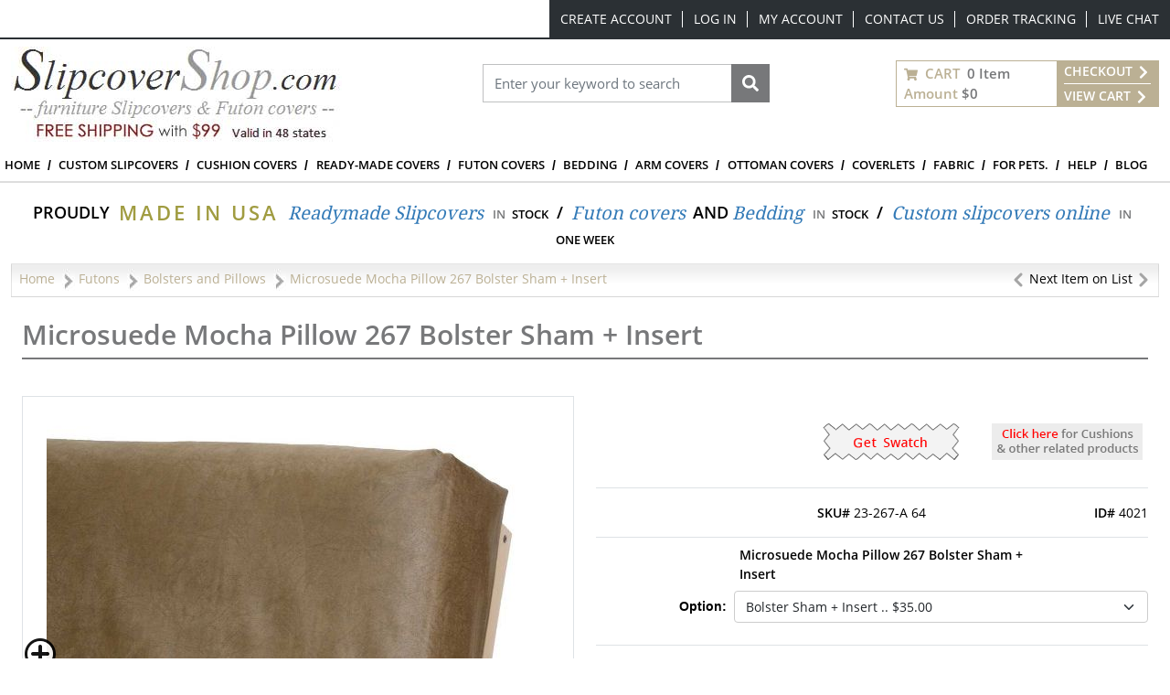

--- FILE ---
content_type: text/html; charset=utf-8
request_url: https://www.slipcovershop.com/microsuede-mocha-pillow-267-bolster-sham-insert
body_size: 93591
content:
<!DOCTYPE html><html lang=en dir=ltr class=html-product-details-page><head><title>Microsuede Mocha Bolster Pillow with Insert 267</title><meta charset=UTF-8><meta name=description content="Microsuede Mocha Bolster Sham with Insert offers an extraordinary feel that makes this microfiber suede is pleasing to the touch as well as the eye. Furnishing your living area with this deeply mesmerizing cover will provide an instant freshness and award you with a unique style. Rich looking, pet friendly and wrinkle free. "><meta name=keywords content="Microsuede Mocha Pillow,Suede,Solid"><meta name=generator content=nopCommerce><meta name=viewport content="width=device-width, initial-scale=1"><meta property=og:type content=product><meta property=og:title content="Microsuede Mocha Pillow 267 Bolster Sham + Insert"><meta property=og:description content="Microsuede Mocha Bolster Sham with Insert offers an extraordinary feel that makes this microfiber suede is pleasing to the touch as well as the eye. Furnishing your living area with this deeply mesmerizing cover will provide an instant freshness and award you with a unique style. Rich looking, pet friendly and wrinkle free. "><meta property=og:image content="https://slipcovershopstorage.blob.core.windows.net/slipcovershop/images/thumbs/24061_20200615194104421_550.jpeg?v=20230426102316"><meta property=og:image:url content="https://slipcovershopstorage.blob.core.windows.net/slipcovershop/images/thumbs/24061_20200615194104421_550.jpeg?v=20230426102316"><meta property=og:url content=https://www.slipcovershop.com/microsuede-mocha-pillow-267-bolster-sham-insert><meta property=og:site_name content=SlipCoverShop><meta property=twitter:card content=summary><meta property=twitter:site content=SlipCoverShop><meta property=twitter:title content="Microsuede Mocha Pillow 267 Bolster Sham + Insert"><meta property=twitter:description content="Microsuede Mocha Bolster Sham with Insert offers an extraordinary feel that makes this microfiber suede is pleasing to the touch as well as the eye. Furnishing your living area with this deeply mesmerizing cover will provide an instant freshness and award you with a unique style. Rich looking, pet friendly and wrinkle free. "><meta property=twitter:image content="https://slipcovershopstorage.blob.core.windows.net/slipcovershop/images/thumbs/24061_20200615194104421_550.jpeg?v=20230426102316"><meta property=twitter:url content=https://www.slipcovershop.com/microsuede-mocha-pillow-267-bolster-sham-insert><link rel=stylesheet href="/css/ga9zeq3mqeh1fvyoeqgl2g.styles.css?v=o1Hc9JtEcc8WlECM5Frs85jKTE4"><script src="/lib_npm/jquery/jquery.min.js?v=zUe1_AxXYZnoAG2qCvDV3jP28qo"></script><script>(function(n,t,i,r,u){var o,f,e;n[u]=n[u]||[];o=function(){var t={ti:"5219556",enableAutoSpaTracking:!0};t.q=n[u];n[u]=new UET(t);n[u].push("pageLoad")};f=t.createElement(i);f.src=r;f.async=1;f.onload=f.onreadystatechange=function(){var n=this.readyState;n&&n!=="loaded"&&n!=="complete"||(o(),f.onload=f.onreadystatechange=null)};e=t.getElementsByTagName(i)[0];e.parentNode.insertBefore(f,e)})(window,document,"script"," //bat.bing.com/bat.js","uetq")</script><script>function cnxtag(){cnxDataLayer.push(arguments)}window.cnxDataLayer=[]</script><script async src="https://js.cnnx.link/roi/cnxtag-min.js?id=156916"></script><script>!function(n,t,i,r,u,f,e){n.fbq||(u=n.fbq=function(){u.callMethod?u.callMethod.apply(u,arguments):u.queue.push(arguments)},n._fbq||(n._fbq=u),u.push=u,u.loaded=!0,u.version="2.0",u.agent="plnopcommerce",u.queue=[],f=t.createElement(i),f.async=!0,f.src=r,e=t.getElementsByTagName(i)[0],e.parentNode.insertBefore(f,e))}(window,document,"script","https://connect.facebook.net/en_US/fbevents.js");fbq("init","356892591554298",{external_id:"879dda76-6b7b-4a0a-b5af-15f955f2007a"});fbq("track","PageView");fbq("track","ViewContent",{content_category:"Bolsters and Pillows",content_ids:"23-267-A 64",content_name:"Microsuede Mocha Pillow 267 Bolster Sham + Insert",content_type:"product",currency:"USD",value:35})</script><script async src="https://www.googletagmanager.com/gtag/js?id=G-CE4EE90ED4"></script><script>function gtag(){dataLayer.push(arguments)}window.dataLayer=window.dataLayer||[];gtag("js",new Date);gtag("config","G-CE4EE90ED4")</script><link rel=canonical href=https://www.slipcovershop.com/microsuede-mocha-pillow-267-bolster-sham-insert><link rel="shortcut icon" href=/icons/icons_1/favicon-NOP-SCS.ico><script src="/js/il80k8o6kpssrhon7krubq.scripts.js?v=wkqLsLS-Enu5L0DTGBDoQYOpcIE"></script><script>function gtag(){dataLayer.push(arguments)}window.dataLayer=window.dataLayer||[];gtag("js",new Date);gtag("config","AW-1072436680")</script><body><input name=__RequestVerificationToken type=hidden value=CfDJ8AbP40YIwo9GuVy20lkDeHjdHmscGqiTGxFY2hJGXObbwdwepEb6JC9BgJ6dut-BQNO3XtZbuCYsuLXarmaKL25gH6j9LNVsPGyDiWCJDsYzwZ315FSsi1wFrdz4VFGosjbOVugmEVuO16iTQQjO9gs><div class="page-loading ajax-loading-block-window"><div class=lds-ellipsis><div></div><div></div><div></div><div></div></div></div><div id=dialog-notifications-success title=Notification style=display:none></div><div id=dialog-notifications-error title=Error style=display:none></div><div id=dialog-notifications-warning title=Warning style=display:none></div><div id=bar-notification class=bar-notification-container data-close=Close></div><!--[if lte IE 8]><div style=clear:both;height:59px;text-align:center;position:relative><a href=http://www.microsoft.com/windows/internet-explorer/default.aspx target=_blank> <img src=/Themes/SlipCoverShop/Content/images/ie_warning.jpg height=42 width=820 alt="You are using an outdated browser. For a faster, safer browsing experience, upgrade for free today."> </a></div><![endif]--><div class="container master-wrapper-page px-0"><div class=Site-JSON-LD><script type=application/ld+json>{"@context":"http://schema.org","@type":"Website","name":"SlipCoverShop","url":"https://www.slipcovershop.com/","email":"mailto:sales@slipcovershop.com","telephone":"888-405-4758","logo":"https://slipcovershopstorage.blob.core.windows.net/slipcovershop/images/thumbs/logo.jpeg","image":"https://slipcovershopstorage.blob.core.windows.net/slipcovershop/images/thumbs/logo.jpeg","priceRange":"$$","address":{"@type":"PostalAddress","addressLocality":"New York","addressRegion":"Woodside","postalCode":"11377","streetAddress":"58-25 Laurel Hill Blvd."},"sameAs":["https://www.facebook.com/nopCommerce","https://twitter.com/nopCommerce","https://www.youtube.com/user/nopCommerce"],"contactPoint":[{"@type":"contactPoint","telephone":"","contactType":"","areaServed":"","contactOption":""}]}</script></div><div class="overlayOffCanvas d-xl-none"></div><header class=header><div class="header-upper d-none d-xl-block"><div class=header-selectors-wrapper></div><div class=header-links-wrapper><div class="header-top-links d-flex justify-content-end d-flex align-items-center"><div class="fs-6 me-3"></div><ul class="flex-center top-links list-unstyled p-0 m-0"><li class=top-items><a href="/register?returnUrl=%2Fmicrosuede-mocha-pillow-267-bolster-sham-insert" class="top-link text-white ico-register">Create Account</a><li class=top-items><a href="/login?returnUrl=%2Fmicrosuede-mocha-pillow-267-bolster-sham-insert" class="top-link text-white ico-login">Log in</a><li class=top-items><a href=/customer/info class="top-link text-white ico-account">My account</a><li class=top-items><a class="top-link text-white" href=/contactus>Contact Us</a><li class=top-items><a class="top-link text-white" href=/orderstatus>Order Tracking</a><li class=top-items><a class="top-link text-white" href="javascript:void Tawk_API.toggle()">Live Chat</a></ul></div></div></div><div class="nav-search bg-white py-2"><div class="container-fluid flex-v-center justify-content-between"><div class=header-logo><a class=navbar-brand href="/"> <img class=img-fluid title=SlipCoverShop alt=SlipCoverShop src=https://slipcovershopstorage.blob.core.windows.net/slipcovershop/images/thumbs/logo.jpeg height=104 width=362 data-imageid=1> </a></div><div class="search-box store-search-box mb-xl-4" id=SearchModal><form method=get id=small-search-box-form action=/search><div class="modal-header bg-gray py-2 d-xl-none rounded-0"><h6 class="modal-title text-uppercase fw-bold text-white">Search</h6><svg class=searchModal-btn xmlns=http://www.w3.org/2000/svg width=15 fill=#fff height=15 viewBox="0 0 24 24"><path d="M23.954 21.03l-9.184-9.095 9.092-9.174-2.832-2.807-9.09 9.179-9.176-9.088-2.81 2.81 9.186 9.105-9.095 9.184 2.81 2.81 9.112-9.192 9.18 9.1z"></path></svg></div><div class="d-flex w-100 position-relative px-3 py-4 p-xl-0"><input type=text class="form-control rounded-0 search-box-text" id=small-searchterms autocomplete=off name=q placeholder="Enter your keyword to search" aria-label="Search store"> <button type=submit class="button-1 search-box-button fs-0"> Search <svg xmlns=http://www.w3.org/2000/svg viewBox="0 0 512 512" width=18 height=22 fill=#fff><path d="M505 442.7L405.3 343c-4.5-4.5-10.6-7-17-7H372c27.6-35.3 44-79.7 44-128C416 93.1 322.9 0 208 0S0 93.1 0 208s93.1 208 208 208c48.3 0 92.7-16.4 128-44v16.3c0 6.4 2.5 12.5 7 17l99.7 99.7c9.4 9.4 24.6 9.4 33.9 0l28.3-28.3c9.4-9.4 9.4-24.6.1-34zM208 336c-70.7 0-128-57.2-128-128 0-70.7 57.2-128 128-128 70.7 0 128 57.2 128 128 0 70.7-57.2 128-128 128z" /></svg> </button></div></form></div><div id=flyout-cart class="cart-wrapper flex-v-center border border-primary lh-lg fw-bold mb-xl-4"><button class="cart-qty-box px-2 py-0 border-0 bg-transparent fw-bold" onclick="slipCoverShop.openMiniCartView(&#34;/ShoppingCart/MiniCartDetails&#34;)"><div class=cart-qty><svg xmlns=http://www.w3.org/2000/svg viewBox="0 0 576 512" width=15 height=15 fill=#bbb094><path d="M528.12 301.319l47.273-208C578.806 78.301 567.391 64 551.99 64H159.208l-9.166-44.81C147.758 8.021 137.93 0 126.529 0H24C10.745 0 0 10.745 0 24v16c0 13.255 10.745 24 24 24h69.883l70.248 343.435C147.325 417.1 136 435.222 136 456c0 30.928 25.072 56 56 56s56-25.072 56-56c0-15.674-6.447-29.835-16.824-40h209.647C430.447 426.165 424 440.326 424 456c0 30.928 25.072 56 56 56s56-25.072 56-56c0-22.172-12.888-41.332-31.579-50.405l5.517-24.276c3.413-15.018-8.002-29.319-23.403-29.319H218.117l-6.545-32h293.145c11.206 0 20.92-7.754 23.403-18.681z"></path></svg> <span class="text-uppercase text-primary mx-1">Cart</span> <span>0 Item</span></div><div><span class=text-primary>Amount</span> <span>$0</span></div></button><div class="cart-links bg-primary text-uppercase px-2"><a class=text-white href="/login/checkoutasguest?returnUrl=%2Fcart"> Checkout <svg xmlns=http://www.w3.org/2000/svg viewBox="0 0 320 512" width=16 height=16 fill=#ffffff><path d="M285.476 272.971L91.132 467.314c-9.373 9.373-24.569 9.373-33.941 0l-22.667-22.667c-9.357-9.357-9.375-24.522-.04-33.901L188.505 256 34.484 101.255c-9.335-9.379-9.317-24.544.04-33.901l22.667-22.667c9.373-9.373 24.569-9.373 33.941 0L285.475 239.03c9.373 9.372 9.373 24.568.001 33.941z"></path></svg> </a><hr class="bg-white border-white"><a class=text-white href=/cart> View Cart <svg xmlns=http://www.w3.org/2000/svg viewBox="0 0 320 512" width=16 height=16 fill=#ffffff><path d="M285.476 272.971L91.132 467.314c-9.373 9.373-24.569 9.373-33.941 0l-22.667-22.667c-9.357-9.357-9.375-24.522-.04-33.901L188.505 256 34.484 101.255c-9.335-9.379-9.317-24.544.04-33.901l22.667-22.667c9.373-9.373 24.569-9.373 33.941 0L285.475 239.03c9.373 9.372 9.373 24.568.001 33.941z"></path></svg> </a></div></div></div></div><nav class="menu navbar navbar-expand-xl navbar-light bg-white py-0"><div class="container-fluid px-0"><div class="col-12 bg-dark py-2 flex-v-center justify-content-between d-xl-none"><ul class="list-unstyled flex-v-center mb-0"><li class=mx-3><button class="text-white p-0 border-0 bg-transparent searchModal-btn fs-0" type=button>Search<svg xmlns=http://www.w3.org/2000/svg viewBox="0 0 512 512" width=24 height=24 fill=#ffffff><path d="M505 442.7L405.3 343c-4.5-4.5-10.6-7-17-7H372c27.6-35.3 44-79.7 44-128C416 93.1 322.9 0 208 0S0 93.1 0 208s93.1 208 208 208c48.3 0 92.7-16.4 128-44v16.3c0 6.4 2.5 12.5 7 17l99.7 99.7c9.4 9.4 24.6 9.4 33.9 0l28.3-28.3c9.4-9.4 9.4-24.6.1-34zM208 336c-70.7 0-128-57.2-128-128 0-70.7 57.2-128 128-128 70.7 0 128 57.2 128 128 0 70.7-57.2 128-128 128z" /></svg></button><li class=mx-3><a class="text-white fs-0" href=/contactus>Call<svg xmlns=http://www.w3.org/2000/svg viewBox="0 0 512 512" width=24 height=24 fill=#ffffff><path d="M497.39 361.8l-112-48a24 24 0 0 0-28 6.9l-49.6 60.6A370.66 370.66 0 0 1 130.6 204.11l60.6-49.6a23.94 23.94 0 0 0 6.9-28l-48-112A24.16 24.16 0 0 0 122.6.61l-104 24A24 24 0 0 0 0 48c0 256.5 207.9 464 464 464a24 24 0 0 0 23.4-18.6l24-104a24.29 24.29 0 0 0-14.01-27.6z" /></svg></a><li class=mx-3><a class="text-white fs-0" href="javascript:void Tawk_API.toggle()">Chat<svg xmlns=http://www.w3.org/2000/svg viewBox="0 0 576 512" width=24 height=24 fill=#ffffff><path d="M416 192c0-88.4-93.1-160-208-160S0 103.6 0 192c0 34.3 14.1 65.9 38 92-13.4 30.2-35.5 54.2-35.8 54.5-2.2 2.3-2.8 5.7-1.5 8.7S4.8 352 8 352c36.6 0 66.9-12.3 88.7-25 32.2 15.7 70.3 25 111.3 25 114.9 0 208-71.6 208-160zm122 220c23.9-26 38-57.7 38-92 0-66.9-53.5-124.2-129.3-148.1.9 6.6 1.3 13.3 1.3 20.1 0 105.9-107.7 192-240 192-10.8 0-21.3-.8-31.7-1.9C207.8 439.6 281.8 480 368 480c41 0 79.1-9.2 111.3-25 21.8 12.7 52.1 25 88.7 25 3.2 0 6.1-1.9 7.3-4.8 1.3-2.9.7-6.3-1.5-8.7-.3-.3-22.4-24.2-35.8-54.5z" /></svg></a><li class=mx-3><a class="text-white fs-0" href=/customer/info>User<svg xmlns=http://www.w3.org/2000/svg viewBox="0 0 448 512" width=24 height=24 fill=#ffffff><path d="M224 256c70.7 0 128-57.3 128-128S294.7 0 224 0 96 57.3 96 128s57.3 128 128 128zm89.6 32h-16.7c-22.2 10.2-46.9 16-72.9 16s-50.6-5.8-72.9-16h-16.7C60.2 288 0 348.2 0 422.4V464c0 26.5 21.5 48 48 48h352c26.5 0 48-21.5 48-48v-41.6c0-74.2-60.2-134.4-134.4-134.4z" /></svg></a><li class=mx-3><a class="text-white fs-0" href=/cart>Cart<svg xmlns=http://www.w3.org/2000/svg viewBox="0 0 576 512" width=24 height=24 fill=#ffffff><path d="M528.12 301.319l47.273-208C578.806 78.301 567.391 64 551.99 64H159.208l-9.166-44.81C147.758 8.021 137.93 0 126.529 0H24C10.745 0 0 10.745 0 24v16c0 13.255 10.745 24 24 24h69.883l70.248 343.435C147.325 417.1 136 435.222 136 456c0 30.928 25.072 56 56 56s56-25.072 56-56c0-15.674-6.447-29.835-16.824-40h209.647C430.447 426.165 424 440.326 424 456c0 30.928 25.072 56 56 56s56-25.072 56-56c0-22.172-12.888-41.332-31.579-50.405l5.517-24.276c3.413-15.018-8.002-29.319-23.403-29.319H218.117l-6.545-32h293.145c11.206 0 20.92-7.754 23.403-18.681z"></path></svg></a></ul><button class="navbar-toggler border-0 fs-0" type=button data-bs-toggle=collapse data-bs-target=#NavMenu> Navbar <svg xmlns=http://www.w3.org/2000/svg viewBox="0 0 448 512" width=24 height=24 fill=#ffffff><path d="M16 132h416c8.837 0 16-7.163 16-16V76c0-8.837-7.163-16-16-16H16C7.163 60 0 67.163 0 76v40c0 8.837 7.163 16 16 16zm0 160h416c8.837 0 16-7.163 16-16v-40c0-8.837-7.163-16-16-16H16c-8.837 0-16 7.163-16 16v40c0 8.837 7.163 16 16 16zm0 160h416c8.837 0 16-7.163 16-16v-40c0-8.837-7.163-16-16-16H16c-8.837 0-16 7.163-16 16v40c0 8.837 7.163 16 16 16z"></path></svg> </button></div><div class="collapse navbar-collapse" id=NavMenu><div class=topic-block><div class=topic-block-body><div class="modal-header bg-primary p-0 d-xl-none rounded-0"><h6 class="modal-title text-uppercase fw-bold text-white py-2 px-3">Menu</h6><button class="border-0 p-0 bg-gray navClose" type=button data-bs-toggle=collapse data-bs-target=#NavMenu aria-expanded=true> </button></div><ul class="navbar-nav mb-2 mb-lg-0 w-100"><li class=nav-item><a class="nav-link py-2" href="/">Home</a><li class="nav-item has-submenu"><span class="flex-v-center justify-content-between"> <a class="nav-link py-2" href=/custom-slipcovers> Custom Slipcovers </a> <button class="btn d-xl-none down-arrow" role=button data-bs-toggle=collapse data-bs-target=#SubList3 aria-expanded=false aria-controls=SubList> </button> </span><ul id=SubList3 class="sublist submenu dropdown-menu p-0 py-xl-2 px-xl-3 pt-xl-4 collapse"><li class=submenu-item><a class="submenu-link view-all" href=/custom-slipcovers>View all custom groups</a><li class=submenu-item><a class=submenu-link href=/custom-furniture-slipcovers>Furniture Slipcovers</a> <a class=category-img href=/custom-furniture-slipcovers> <img class=lazy src=https://slipcovershopstorage.blob.core.windows.net/slipcovershop/topmenuimages/navi-drop-custom-furniture-cover.jpg alt="Custom Furniture Covers" width=246 height=184> <span class=category-name>Furniture Slipcovers</span> </a><li class=submenu-item><a class=submenu-link href=/custom-sectional-armless-covers>Armless &amp; Sectional Covers</a> <a class=category-img href=/custom-sectional-armless-covers> <img class=lazy src=https://slipcovershopstorage.blob.core.windows.net/slipcovershop/topmenuimages/navi-drop-custom-armless-and-sectional-covers.jpg alt="Custom Furniture Covers" width=246 height=184> <span class=category-name> Armless &amp; Sectional Covers</span> </a><li class=submenu-item><a class=submenu-link href=/custom-ottoman-covers>Custom Ottoman Covers</a> <a class=category-img href=/custom-ottoman-covers> <img class=lazy src=https://slipcovershopstorage.blob.core.windows.net/slipcovershop/topmenuimages/navi-drop-custom-ottoman-cover.jpg alt="Custom Furniture Covers" width=246 height=184> <span class=category-name>Custom Ottoman Covers</span> </a><li class=submenu-item><a class=submenu-link href=/custom-dining-chair-covers>Dining Chair Covers</a> <a class=category-img href=/custom-dining-chair-covers> <img class=lazy src=https://slipcovershopstorage.blob.core.windows.net/slipcovershop/topmenuimages/navi-drop-custom-dining-chair-covers.jpg alt="Custom Furniture Covers" width=246 height=184> <span class=category-name>Dining Chair Covers</span> </a></ul><li class="nav-item has-submenu"><span class="flex-v-center justify-content-between"> <a class="nav-link py-2" href=/custom-cushion-covers> Cushion covers </a> <button class="btn d-xl-none down-arrow" role=button data-bs-toggle=collapse data-bs-target=#SubList48 aria-expanded=false aria-controls=SubList> </button> </span><ul id=SubList48 class="sublist submenu dropdown-menu p-0 py-xl-2 px-xl-3 pt-xl-4 collapse"><li class=submenu-item><a class=submenu-link href=/custom-zippered-cushion-covers>Zippered Cushion Covers</a> <a class=category-img href=/custom-zippered-cushion-covers> <img class=lazy src=https://slipcovershopstorage.blob.core.windows.net/slipcovershop/topmenuimages/navi-drop-custom-zippered-cushion-covers.jpg alt="Custom Furniture Covers" width=246 height=184> <span class=category-name>Zippered Cushion Covers</span> </a><li class=submenu-item><a class=submenu-link href=/custom-elasticized-cushion-covers>Elasticized Cushion Covers</a> <a class=category-img href=/custom-elasticized-cushion-covers> <img class=lazy src=https://slipcovershopstorage.blob.core.windows.net/slipcovershop/topmenuimages/navi-drop-custom-elasticized-cushion-covers.jpg alt="Custom Furniture Covers" width=246 height=184> <span class=category-name>Elasticized Cushion Covers</span> </a><li class=submenu-item><a class=submenu-link href=/custom-pillow-covers>Pillow Covers</a> <a class=category-img href=/custom-pillow-covers> <img class=lazy src=https://slipcovershopstorage.blob.core.windows.net/slipcovershop/topmenuimages/navi-drop-custom-pillow-covers.jpg alt="Custom Furniture Covers" width=246 height=184> <span class=category-name>Pillow Covers</span> </a></ul><li class="nav-item has-submenu"><span class="flex-v-center justify-content-between"> <a class="nav-link py-2" href=/all-furniture-slipcovers> Ready-made covers </a> <button class="btn d-xl-none down-arrow" role=button data-bs-toggle=collapse data-bs-target=#SubList16 aria-expanded=false aria-controls=SubList> </button> </span><ul id=SubList16 class="sublist submenu dropdown-menu p-0 py-xl-2 px-xl-3 pt-xl-4 collapse"><li class=submenu-item><a class="submenu-link view-all" href=/all-furniture-slipcovers>Product Line</a><li class=submenu-item><a class=submenu-link href=/furniture-slipcovers>Furniture Slipcovers</a> <a class=category-img href=/furniture-slipcovers> <img class=lazy src=https://slipcovershopstorage.blob.core.windows.net/slipcovershop/topmenuimages/navi-drop-furniture-slipcovers.jpg alt="Custom Furniture Covers" width=246 height=184> <span class=category-name>Furniture Slipcovers</span> </a><li class=submenu-item><a class=submenu-link href=/dining-chair-covers>Dining Chair Slipcovers</a> <a class=category-img href=/dining-chair-covers> <img class=lazy src=https://slipcovershopstorage.blob.core.windows.net/slipcovershop/topmenuimages/navi-drop-dining-chair-covers.jpg alt="Custom Furniture Covers" width=246 height=184> <span class=category-name>Dining Chair Slipcovers</span> </a><li class=submenu-item><a class=submenu-link href=/recliner-and-wing-chair-covers>Recliner and Wing Chair Covers</a> <a class=category-img href=/recliner-and-wing-chair-covers> <img class=lazy src=https://slipcovershopstorage.blob.core.windows.net/slipcovershop/topmenuimages/navi-drop-recliner-and-wing-chair-covers.jpg alt="Custom Furniture Covers" width=246 height=184> <span class=category-name>Recliner and Wing Chair Covers</span> </a></ul><li class="nav-item has-submenu"><span class="flex-v-center justify-content-between"> <a class="nav-link py-2" href=/futons> Futon Covers </a> <button class="btn d-xl-none down-arrow" role=button data-bs-toggle=collapse data-bs-target=#SubList47 aria-expanded=false aria-controls=SubList> </button> </span><ul id=SubList47 class="sublist submenu dropdown-menu p-0 py-xl-2 px-xl-3 pt-xl-4 collapse"><li class=submenu-item><a class="submenu-link view-all" href=/futons>View Category:</a><li class=submenu-item><a class=submenu-link href=/futon-covers>Futon Covers</a> <a class=category-img href=/futon-covers> <img class=lazy src=https://slipcovershopstorage.blob.core.windows.net/slipcovershop/topmenuimages/navi-drop-futon-covers.jpg alt="Custom Furniture Covers" width=246 height=184> <span class=category-name>Futon Covers</span> </a><li class=submenu-item><a class=submenu-link href=/skirted-futon-covers>Skirted Futon Covers</a> <a class=category-img href=/skirted-futon-covers> <img class=lazy src=https://slipcovershopstorage.blob.core.windows.net/slipcovershop/topmenuimages/navi-drop-skirted-futon-covers.jpg alt="Custom Furniture Covers" width=246 height=184> <span class=category-name>Skirted Futon Covers</span> </a><li class=submenu-item><a class=submenu-link href=/bolsters-and-pillows>Readymade Bolsters and Pillows</a> <a class=category-img href=/bolsters-and-pillows> <img class=lazy src=https://slipcovershopstorage.blob.core.windows.net/slipcovershop/topmenuimages/navi-drop-bolsters-pillows.jpg alt="Custom Furniture Covers" width=246 height=184> <span class=category-name>Readymade Bolsters and Pillows</span> </a></ul><li class="nav-item has-submenu"><span class="flex-v-center justify-content-between"> <a class="nav-link py-2" href=/bedding> Bedding </a> <button class="btn d-xl-none down-arrow" role=button data-bs-toggle=collapse data-bs-target=#SubList20 aria-expanded=false aria-controls=SubList> </button> </span><ul id=SubList20 class="sublist submenu dropdown-menu p-0 py-xl-2 px-xl-3 pt-xl-4 collapse"><li class=submenu-item><a class=submenu-link href=/fitted-mattress-covers>Fitted Mattress Covers</a> <a class=category-img href=/fitted-mattress-covers> <img class=lazy src=https://slipcovershopstorage.blob.core.windows.net/slipcovershop/topmenuimages/navi-drop-fitted-mattress-covers.jpg alt="Custom Furniture Covers" width=246 height=184> <span class=category-name>Fitted Mattress Covers</span> </a><li class=submenu-item><a class=submenu-link href=/daybed-covers>Daybed Covers</a> <a class=category-img href=/daybed-covers> <img class=lazy src=https://slipcovershopstorage.blob.core.windows.net/slipcovershop/topmenuimages/navi-drop-daybed-covers.jpg alt="Custom Furniture Covers" width=246 height=184> <span class=category-name>Daybed Covers</span> </a><li class=submenu-item><a class=submenu-link href=/bed-covers>Bed Covers</a> <a class=category-img href=/bed-covers> <img class=lazy src=https://slipcovershopstorage.blob.core.windows.net/slipcovershop/topmenuimages/navi-drop-bed-covers.jpg alt="Custom Furniture Covers" width=246 height=184> <span class=category-name>Bed Covers</span> </a></ul><li class="nav-item has-submenu"><span class="flex-v-center justify-content-between"> <a class="nav-link py-2" href=/custom-arm-protectors> Arm covers </a> <button class="btn d-xl-none" role=button data-bs-toggle=collapse data-bs-target=#SubList30 aria-expanded=false aria-controls=SubList> </button> </span><li class="nav-item has-submenu"><span class="flex-v-center justify-content-between"> <a class="nav-link py-2" href=/custom-ottoman-covers> Ottoman Covers </a> <button class="btn d-xl-none" role=button data-bs-toggle=collapse data-bs-target=#SubList34 aria-expanded=false aria-controls=SubList> </button> </span><li class="nav-item has-submenu"><span class="flex-v-center justify-content-between"><a class="nav-link py-2" href=/custom-coverlet-types>Coverlets </a> <button class="btn d-xl-none down-arrow" role=button data-bs-toggle=collapse data-bs-target=#SubList49 aria-expanded=false aria-controls=SubList> </button> </span><ul id=SubList49 class="sublist submenu dropdown-menu p-0 py-xl-2 px-xl-3 pt-xl-4 collapse"><li class=submenu-item><a class=submenu-link href=/custom-arm-protectors>Arm cover protectors</a> <a class=category-img href=/custom-arm-protectors> <img class=lazy src=https://slipcovershopstorage.blob.core.windows.net/slipcovershop/topmenuimages/navi-drop-arm-protectors.jpg alt="Custom Furniture Covers" width=246 height=184> <span class=category-name>Arm cover protectors</span> </a><li class=submenu-item><a class=submenu-link href=/custom-coverlets>Hemmed fabric</a> <a class=category-img href=/custom-coverlets> <img class=lazy src=https://slipcovershopstorage.blob.core.windows.net/slipcovershop/topmenuimages/navi-drop-coverlets-hemmed-fabric.jpg alt="Custom Furniture Covers" width=246 height=184> <span class=category-name>Hemmed fabric</span> </a><li class=submenu-item><a class=submenu-link href=/custom-coverlets>Back Splash</a> <a class=category-img href=/custom-coverlets> <img class=lazy src=https://slipcovershopstorage.blob.core.windows.net/slipcovershop/topmenuimages/navi-drop-coverlets-back-splash.jpg alt="Custom Furniture Covers" width=246 height=184> <span class=category-name>Back Splash</span> </a><li class=submenu-item><a class=submenu-link href=/custom-coverlets>Head Rests</a> <a class=category-img href=/custom-coverlets> <img class=lazy src=https://slipcovershopstorage.blob.core.windows.net/slipcovershop/topmenuimages/navi-drop-coverlets-head-rest.jpg alt="Custom Furniture Covers" width=246 height=184> <span class=category-name>Head Rests</span> </a><li class=submenu-item><a class=submenu-link href=/custom-coverlets>Seat Caps</a> <a class=category-img href=/custom-coverlets> <img class=lazy src=https://slipcovershopstorage.blob.core.windows.net/slipcovershop/topmenuimages/navi-drop-coverlets-seat-cap.jpg alt="Custom Furniture Covers" width=246 height=184> <span class=category-name>Seat Caps</span> </a></ul><li class=nav-item><a class="nav-link py-2" href=/fabric-and-samples>Fabric</a><li class="nav-item has-submenu"><span class="flex-v-center justify-content-between"> <a class="nav-link py-2" href=/pet-cover-solutions> FOR PETS. </a> <button class="btn d-xl-none" role=button data-bs-toggle=collapse data-bs-target=#SubList61 aria-expanded=false aria-controls=SubList> </button> </span><li class="nav-item has-submenu"><span class="flex-v-center justify-content-between"> <a class="nav-link py-2" style=cursor:pointer> Help </a> <button class="btn d-xl-none down-arrow" role=button data-bs-toggle=collapse data-bs-target=#SubList55 aria-expanded=false aria-controls=SubList> </button> </span><ul id=SubList55 class="sublist submenu dropdown-menu p-0 py-xl-2 px-xl-3 pt-xl-4 collapse"><li class=submenu-item><a class="submenu-link link-show" href=/general-info-sizing>Ready-made sizing charts</a><li class=submenu-item><a class="submenu-link link-show" href=/slipcover-info-center>Slipcover FAQ</a><li class=submenu-item><a class="submenu-link link-show" href=/help-center>General help</a><li class=submenu-item><a class="submenu-link link-show" href=/before-and-after-slipcover>Before &amp; after</a><li class=submenu-item><a class="submenu-link link-show" href=/slipcover-fitting-instructions>Fitting instructions </a></ul><li class=nav-item><a class="nav-link py-2" href=/blog>Blog</a></ul></div></div></div></div></nav><div class=container-fluid><div class=topic-block><div class=topic-block-body><div class="bottom-links flex-center flex-wrap pt-3 pb-2"><span class=black>Proudly</span> <span class=green>Made in USA</span> <a class=blue-link title="Readymade Slipcovers" href=/furniture-slipcovers-2>Readymade Slipcovers</a> <span class="in mt-1">in</span> <span class="stock mt-1">stock</span> <span class=cross-sep>/</span> <a class=blue-link title="Futon covers" href=/futon-covers>Futon covers</a> <span class="black ms-2 me-1">And</span> <a class=blue-link href=/bedding>Bedding</a> <span class="in mt-1">in</span> <span class="stock mt-1">stock</span> <span class=cross-sep>/</span> <a class=blue-link href=/custom-slipcovers>Custom slipcovers online</a> <span class="in mt-1">in</span> <span class="stock mt-1">One week</span></div></div></div></div></header><div class=go-top><p class=go-top-text></div><div class=container-fluid><div class=row><div class="container-fluid mt-2"><div class="breadcrumb justify-content-between"><ul class="d-flex m-0 p-0" itemscope itemtype=http://schema.org/BreadcrumbList><li><a class=text-primary href="/"> <span>Home</span> </a> <img class="delimiter mx-1" src=/Themes/SlipCoverShop/Content/images/delimiter.jpg alt=delimiter height=25 width=14><li itemprop=itemListElement itemscope itemtype=http://schema.org/ListItem><a class=text-primary href=/futons itemprop=item> <span itemprop=name>Futons</span> </a> <img class="delimiter mx-1" src=/Themes/SlipCoverShop/Content/images/delimiter.jpg alt=delimiter height=25 width=14><meta itemprop=position content=1><li itemprop=itemListElement itemscope itemtype=http://schema.org/ListItem><a class=text-primary href=/bolsters-and-pillows itemprop=item> <span itemprop=name>Bolsters and Pillows</span> </a> <img class="delimiter mx-1" src=/Themes/SlipCoverShop/Content/images/delimiter.jpg alt=delimiter height=25 width=14><meta itemprop=position content=2><li itemprop=itemListElement itemscope itemtype=http://schema.org/ListItem><span class="current-item text-primary" itemprop=name>Microsuede Mocha Pillow 267 Bolster Sham &#x2B; Insert</span> <span itemprop=item itemscope itemtype=http://schema.org/Thing id=/microsuede-mocha-pillow-267-bolster-sham-insert> </span><meta itemprop=position content=3></ul><ul class="m-0 p-0"><li><span class=path> <a href=/microsuede-mocha-pillow-267-20-sham-insert title=Previous><svg xmlns=http://www.w3.org/2000/svg width=16 height=16 fill=#a5a5a5 class="bi bi-chevron-left" viewBox="0 0 16 16"><path fill-rule=evenodd d="M11.354 1.646a.5.5 0 0 1 0 .708L5.707 8l5.647 5.646a.5.5 0 0 1-.708.708l-6-6a.5.5 0 0 1 0-.708l6-6a.5.5 0 0 1 .708 0z" /></svg></a> Next Item on List <a href=/butter-micro-suede-pillow-374-bolster-sham-insert title=Next><svg xmlns=http://www.w3.org/2000/svg width=16 height=16 fill=currentColor class="bi bi-chevron-right" viewBox="0 0 16 16"><path fill-rule=evenodd d="M4.646 1.646a.5.5 0 0 1 .708 0l6 6a.5.5 0 0 1 0 .708l-6 6a.5.5 0 0 1-.708-.708L10.293 8 4.646 2.354a.5.5 0 0 1 0-.708z" /></svg></a> </span></ul></div></div><div class=center-1><div class=container-fluid><div class="page product-details-page"><div class=page-body><form method=post id=product-details-form action=/microsuede-mocha-pillow-267-bolster-sham-insert><div class="page-title mt-3 mt-md-0 mb-4"><h1>Microsuede Mocha Pillow 267 Bolster Sham &#x2B; Insert</h1></div><div data-productid=4021><div class=product-essential><div class="row pt-md-3"><div class="col-lg-4 col-xl-6 col-xxl-6 col-md-3 col-sm-12 col-12"><div class=gallery><div class="picture position-relative border" id=pictures-container-4021><a class=MagicZoomPlus href="https://slipcovershopstorage.blob.core.windows.net/slipcovershop/images/thumbs/24061_20200615194104421.jpeg?v=20230426102316" id=main-product-img-lightbox-anchor-4021> <img alt="Microsuede Mocha Swatch 267 " src="https://slipcovershopstorage.blob.core.windows.net/slipcovershop/images/thumbs/24061_20200615194104421_550.jpeg?v=20230426102316" title="Picture of Microsuede Mocha Pillow 267 Bolster Sham + Insert" id=main-product-img-4021 data-imageid=1947> </a> <img src=/images/imageoverlay/Bolster-Sham-w-Insert.jpg alt=small-img class="position-absolute small-img"></div></div></div><div class="col-lg-8 col-xl-6 col-xxl-6 col-md-9 col-sm-12 col-12"><div class=overview><div class="d-flex justify-content-lg-end justify-content-center my-4 my-mb-0 mb-4"><div class=swatch-products><button type=button onclick="return slipCoverShop.addswatchproducttocart_details(&#34;/addswatchproducttocart/details/19-267-A/1&#34;),!1" class="btn border-0 bg-transparent px-0 font-0"> swatch btn <img src=Themes/SlipCoverShop/Content/images/add-to-swatches.png alt=swatchimg> </button></div><button type=button class="border-0 ms-md-4 bg-transparent font-0" id=btnProductComponents> <img src=Themes/SlipCoverShop/Content/images/free-swatches.png alt=img> </button></div><div class="border-bottom border-top py-3 d-md-flex justify-content-between"><div class=col-lg-4></div><div class="col-lg-4 text-lg-center"><div class="additional-details mb-2 mb-md-0"><div class=sku><span class="label fw-bold">SKU#</span> <span class=value id=sku-4021>23-267-A 64</span></div></div></div><div class="col-lg-4 text-lg-end"><div class=product-id><span class="label fw-bold">ID#</span> <span class=value id=product-id-4021>4021</span></div></div></div><div class=font-select><div class=row><div class=col-md-3></div><div class=col-md-7><label class="text-prompt ms-0 mb-2 fw-bold"> Microsuede Mocha Pillow 267 Bolster Sham &#x2B; Insert </label></div><div class=attributes><dl class="d-md-flex justify-content-md-end align-items-center"><dt id=product_spec_attribute_collectionlabel_21><label class="text-prompt me-2 mb-2"> Option: </label><dd class=w-75 id=product_spec_attribute_collectioninput_21><select class="form-control form-select" data-attr=21 name=product_spec_attribute_collection21 id=product_spec_attribute_collection21 onchange="setSpecDropdownSelectedValue(&#34;product_spec_attribute_collection21&#34;)"><option data-attr-value=16211 value=/microsuede-mocha-pillow-267-20-sham-only>20&quot; Sham Only .. $20.00<option data-attr-value=16210 value=/microsuede-mocha-pillow-267-20-sham-insert>20&quot; Sham &#x2B; Insert .. $34.00<option data-attr-value=16218 value=/microsuede-mocha-pillow-267-bolster-sham-only>Bolster Sham Only .. $20.50<option data-attr-value=16217 selected value=/microsuede-mocha-pillow-267-bolster-sham-insert>Bolster Sham &#x2B; Insert .. $35.00</select></dl></div></div><div class="d-sm-flex justify-content-between py-3 border-top border-bottom"><div class="prices d-flex float-start float-md-none me-4 me-sm-0 align-items-center"><div class="old-product-price pe-2"><span class=text-decoration-line-through>$45.00</span></div><div class="fs-5 fw-bold product-price"><span id=price-value-4021 class=price-value-4021> $35.00 </span></div></div><div class="add-to-cart-qty-wrapper d-flex align-items-center me-3 me-md-0"><span class="fw-bold pe-2 text-gray text-uppercase"> Qty: </span> <span class="minus bg-gray text-white border m-0 px-0 py-3" onclick=slipCoverShop.handleQtyChange(!1,this)> <svg xmlns=http://www.w3.org/2000/svg width=16 height=16 fill=currentColor class="bi bi-dash" viewBox="0 0 16 16"><path d="M4 8a.5.5 0 0 1 .5-.5h7a.5.5 0 0 1 0 1h-7A.5.5 0 0 1 4 8z" /></svg> </span> <input id=product_enteredQuantity_4021 type=text class="qty-input fw-light border-start-0 border-end-0 border-top border-bottom text-center" data-val=true data-val-required="The Qty field is required." name=addtocart_4021.EnteredQuantity value=1> <span class="plus bg-gray text-white border m-0 px-0 py-3" onclick=slipCoverShop.handleQtyChange(!0,this)> <svg xmlns=http://www.w3.org/2000/svg width=16 height=16 fill=currentColor class="bi bi-plus" viewBox="0 0 16 16"><path d="M8 4a.5.5 0 0 1 .5.5v3h3a.5.5 0 0 1 0 1h-3v3a.5.5 0 0 1-1 0v-3h-3a.5.5 0 0 1 0-1h3v-3A.5.5 0 0 1 8 4z" /></svg> </span></div><button type=button id=add-to-cart-button-4021 class="rounded-0 mt-3 mt-sm-0 ms-lg-3 py-2 btn fw-bold text-white bg-gray add-to-cart" data-productid=4021 onclick="return slipCoverShop.addproducttocart_details(&#34;/addproducttocart/details/4021/1&#34;,&#34;#product-details-form&#34;),!1"> <svg xmlns=http://www.w3.org/2000/svg width=16 height=16 fill=#fff class="bi bi-cart-fill me-2" viewBox="0 0 16 16"><path d="M0 1.5A.5.5 0 0 1 .5 1H2a.5.5 0 0 1 .485.379L2.89 3H14.5a.5.5 0 0 1 .491.592l-1.5 8A.5.5 0 0 1 13 12H4a.5.5 0 0 1-.491-.408L2.01 3.607 1.61 2H.5a.5.5 0 0 1-.5-.5zM5 12a2 2 0 1 0 0 4 2 2 0 0 0 0-4zm7 0a2 2 0 1 0 0 4 2 2 0 0 0 0-4zm-7 1a1 1 0 1 1 0 2 1 1 0 0 1 0-2zm7 0a1 1 0 1 1 0 2 1 1 0 0 1 0-2z" /></svg> <span>Add to cart</span> </button></div><div class=overview-buttons></div></div></div></div><div class=col-12><div class="w100 star-id-sku-sep-sec my-4"></div></div><div class="full-description mb-4"><ul class="nav nav-tabs" id=myTab role=tablist><li class="d-md-none mb-2"><div class=full-description><div class="title fw-normal"><span>Pillows with Inserts</span></div></div><li class="d-md-none mb-2"><div class=full-description data-bs-toggle=modal data-bs-target=#basicModalToolTipShippingEstimate><div class="title fw-normal"><svg xmlns=http://www.w3.org/2000/svg width=16 height=16 fill=currentColor class="me-1 bi bi-truck" viewBox="0 0 16 16"><path d="M0 3.5A1.5 1.5 0 0 1 1.5 2h9A1.5 1.5 0 0 1 12 3.5V5h1.02a1.5 1.5 0 0 1 1.17.563l1.481 1.85a1.5 1.5 0 0 1 .329.938V10.5a1.5 1.5 0 0 1-1.5 1.5H14a2 2 0 1 1-4 0H5a2 2 0 1 1-3.998-.085A1.5 1.5 0 0 1 0 10.5v-7zm1.294 7.456A1.999 1.999 0 0 1 4.732 11h5.536a2.01 2.01 0 0 1 .732-.732V3.5a.5.5 0 0 0-.5-.5h-9a.5.5 0 0 0-.5.5v7a.5.5 0 0 0 .294.456zM12 10a2 2 0 0 1 1.732 1h.768a.5.5 0 0 0 .5-.5V8.35a.5.5 0 0 0-.11-.312l-1.48-1.85A.5.5 0 0 0 13.02 6H12v4zm-9 1a1 1 0 1 0 0 2 1 1 0 0 0 0-2zm9 0a1 1 0 1 0 0 2 1 1 0 0 0 0-2z" /></svg> <span><a href=#!>Shipping Cost</a></span></div></div><li class=nav-item role=presentation><button class="nav-link active" id=home-tab data-bs-toggle=tab data-bs-target=#overview type=button role=tab aria-controls=home aria-selected=true> Overview </button><li class=nav-item role=presentation><button class=nav-link id=spec-tab data-bs-toggle=tab data-bs-target=#spec type=button role=tab aria-controls=home aria-selected=true> Specs </button><li class=nav-item role=presentation><button class=nav-link id=addinfo-tab data-bs-toggle=tab data-bs-target=#add-info type=button role=tab aria-controls=home aria-selected=true> Additional info </button><li class="d-none d-md-flex align-items-center ms-3"><div class=full-description><div class="title fw-normal"><span>Pillows with Inserts</span></div></div><li class="d-none d-md-flex align-items-center ms-3"><div class=full-description data-bs-toggle=modal data-bs-target=#basicModalToolTipShippingEstimate><div class="title fw-normal"><svg xmlns=http://www.w3.org/2000/svg width=16 height=16 fill=currentColor class="me-1 bi bi-truck" viewBox="0 0 16 16"><path d="M0 3.5A1.5 1.5 0 0 1 1.5 2h9A1.5 1.5 0 0 1 12 3.5V5h1.02a1.5 1.5 0 0 1 1.17.563l1.481 1.85a1.5 1.5 0 0 1 .329.938V10.5a1.5 1.5 0 0 1-1.5 1.5H14a2 2 0 1 1-4 0H5a2 2 0 1 1-3.998-.085A1.5 1.5 0 0 1 0 10.5v-7zm1.294 7.456A1.999 1.999 0 0 1 4.732 11h5.536a2.01 2.01 0 0 1 .732-.732V3.5a.5.5 0 0 0-.5-.5h-9a.5.5 0 0 0-.5.5v7a.5.5 0 0 0 .294.456zM12 10a2 2 0 0 1 1.732 1h.768a.5.5 0 0 0 .5-.5V8.35a.5.5 0 0 0-.11-.312l-1.48-1.85A.5.5 0 0 0 13.02 6H12v4zm-9 1a1 1 0 1 0 0 2 1 1 0 0 0 0-2zm9 0a1 1 0 1 0 0 2 1 1 0 0 0 0-2z" /></svg> <span><a href=#!>Shipping Cost</a></span></div></div></ul><div class="tab-content p-3" id=myTabContent><div class="tab-pane fade show active" id=overview role=tabpanel aria-labelledby=home-tab>Microsuede Mocha Bolster Sham with Insert offers an extraordinary feel that makes this microfiber suede is pleasing to the touch as well as the eye. Furnishing your living area with this deeply mesmerizing cover will provide an instant freshness and award you with a unique style. Rich looking, pet friendly and wrinkle free. <br><br>Features 9" round x 20" long zippered Bolster sham and polyester stuffer insert.</div><div class="tab-pane fade show" id=spec role=tabpanel aria-labelledby=spec-tab><div class=product-specs-box><div class=table-wrapper><table class=data-table><thead><tr class=hidden-row><th width=25%><th><tbody><tr class=odd><td class=spec-name>Colour<td class=spec-value>Brown/Rust<tr class=even><td class=spec-name>Material<td class=spec-value>Suede<tr class=odd><td class=spec-name>Pattern<td class=spec-value>Solid<tr class=even><td class=spec-name>Fabric Contents<td class=spec-value>100% Polyester<tr class=odd><td class=spec-name>Origin<td class=spec-value>USA<tr class=even><td class=spec-name>Brand<td class=spec-value>Easy Fit<tr class=odd><td class=spec-name>SKU<td class=spec-value>23-267-A 64<tr class=even><td class=spec-name>Manufacturer<td class=spec-value>Easy Fit<tr class=odd><td class=spec-name>Type<td class=spec-value>Bolster Sham w Insert<tr class=even><td class=spec-name>Care<td class=spec-value>Cold Wash/Line Dry or Dry Clean</table></div></div></div><div class="tab-pane fade show" id=add-info role=tabpanel aria-labelledby=spec-tab><div class=full-description><div class=title><strong>Additional info</strong></div><img src=https://slipcovershopstorage.blob.core.windows.net/slipcovershop/topmenuimages/sizing-bolster-pillow-tab.jpg><br>Square Throw pillows measure 21 inch.<br>Cylindrical Bolster pillows measure 9 inches in diameter and 21 inches in length.<br><br>Both feature zippered closure and can be purchased with or without inserts.</div></div></div></div></div></div></div><input name=__RequestVerificationToken type=hidden value=CfDJ8AbP40YIwo9GuVy20lkDeHjdHmscGqiTGxFY2hJGXObbwdwepEb6JC9BgJ6dut-BQNO3XtZbuCYsuLXarmaKL25gH6j9LNVsPGyDiWCJDsYzwZ315FSsi1wFrdz4VFGosjbOVugmEVuO16iTQQjO9gs></form></div></div><div id=ProductComponents><div class="row product-carousel mb-4"><div class=col-12><div class="title mb-3"><h2 class="text-gray fw-bold border-bottom">More Product Groups Of This Collection</h2></div><div class="p-3 bg-light border"><div class=col-12><div id=more-product class="category-products owl-carousel"><div class="product-item item border" data-productid=5828><div class="picture border overflow-hidden position-relative"><a class=d-block href=/microsuede-mocha-swatch-267 title="Show details for Microsuede Mocha Swatch 267 "> <img class="img-fluid w-auto" alt="Microsuede Mocha Swatch 267 " src="https://slipcovershopstorage.blob.core.windows.net/slipcovershop/images/thumbs/24061_20200615194104421_300.jpeg?v=20230426102316" title="Show details for Microsuede Mocha Swatch 267 " height=400 width=400 data-imageid=1947> </a><div class="sample-image w-50 position-absolute"><a href=/microsuede-mocha-swatch-267> <img src=/images/imageoverlay/Fabric-Swatch.jpg class="img-fluid w-auto" height=150 width=150 alt="product image"> </a></div><div class="view-details-link position-absolute"><a class="flex-center text-gray" href=/microsuede-mocha-swatch-267> <i>View Details</i> <svg xmlns=http://www.w3.org/2000/svg width=18 height=18 fill=currentColor class=ms-2 viewBox="0 0 16 16"><path fill-rule=evenodd d="M8.636 3.5a.5.5 0 0 0-.5-.5H1.5A1.5 1.5 0 0 0 0 4.5v10A1.5 1.5 0 0 0 1.5 16h10a1.5 1.5 0 0 0 1.5-1.5V7.864a.5.5 0 0 0-1 0V14.5a.5.5 0 0 1-.5.5h-10a.5.5 0 0 1-.5-.5v-10a.5.5 0 0 1 .5-.5h6.636a.5.5 0 0 0 .5-.5z" /><path fill-rule=evenodd d="M16 .5a.5.5 0 0 0-.5-.5h-5a.5.5 0 0 0 0 1h3.793L6.146 9.146a.5.5 0 1 0 .708.708L15 1.707V5.5a.5.5 0 0 0 1 0v-5z" /></svg> </a></div></div><div class=list-wrapper><div class="details bg-white py-2 px-2"><a class="product-title mb-2 text-center text-gray" href=/microsuede-mocha-swatch-267>Microsuede Mocha Swatch 267 </a><div class=text-center><p class=mt-2>Ships Next Day</div><div class="prices text-center"><span class="price actual-price fw-700"> $0.00</span></div><div class="flex-v-center justify-content-between"><div class=product-rating-box title="2 review(s)"><div class=rating><div style=width:100%></div></div></div></div></div></div></div><div class="product-item item border" data-productid=6711><div class="picture border overflow-hidden position-relative"><a class=d-block href=/microsuede-mocha-fabric-by-yard-267 title="Show details for Microsuede Mocha Fabric by yard 267 "> <img class="img-fluid w-auto" alt="Microsuede Mocha Swatch 267 " src="https://slipcovershopstorage.blob.core.windows.net/slipcovershop/images/thumbs/24061_20200615194104421_300.jpeg?v=20230426102316" title="Show details for Microsuede Mocha Fabric by yard 267 " height=400 width=400 data-imageid=1947> </a><div class="sample-image w-50 position-absolute"><a href=/microsuede-mocha-fabric-by-yard-267> <img src=/images/imageoverlay/Fabric-by-yard.jpg class="img-fluid w-auto" height=150 width=150 alt="product image"> </a></div><div class="view-details-link position-absolute"><a class="flex-center text-gray" href=/microsuede-mocha-fabric-by-yard-267> <i>View Details</i> <svg xmlns=http://www.w3.org/2000/svg width=18 height=18 fill=currentColor class=ms-2 viewBox="0 0 16 16"><path fill-rule=evenodd d="M8.636 3.5a.5.5 0 0 0-.5-.5H1.5A1.5 1.5 0 0 0 0 4.5v10A1.5 1.5 0 0 0 1.5 16h10a1.5 1.5 0 0 0 1.5-1.5V7.864a.5.5 0 0 0-1 0V14.5a.5.5 0 0 1-.5.5h-10a.5.5 0 0 1-.5-.5v-10a.5.5 0 0 1 .5-.5h6.636a.5.5 0 0 0 .5-.5z" /><path fill-rule=evenodd d="M16 .5a.5.5 0 0 0-.5-.5h-5a.5.5 0 0 0 0 1h3.793L6.146 9.146a.5.5 0 1 0 .708.708L15 1.707V5.5a.5.5 0 0 0 1 0v-5z" /></svg> </a></div></div><div class=list-wrapper><div class="details bg-white py-2 px-2"><a class="product-title mb-2 text-center text-gray" href=/microsuede-mocha-fabric-by-yard-267>Microsuede Mocha Fabric by yard 267 </a><div class=text-center><p class=mt-2>Ships Next Day</div><div class="prices text-center"><span class="price old-price text-decoration-line-through">$22.00</span> <span class="price actual-price fw-700">$15.49</span></div><div class="flex-v-center justify-content-between"><div class=product-rating-box title="1 review(s)"><div class=rating><div style=width:100%></div></div></div></div></div></div></div><div class="product-item item border" data-productid=7444><div class="picture border overflow-hidden position-relative"><a class=d-block href=/microsuede-mocha-bed-cover-267 title="Show details for Microsuede Mocha Bed Cover 267 Twin"> <img class="img-fluid w-auto" alt="Microsuede Mocha Swatch 267 " src="https://slipcovershopstorage.blob.core.windows.net/slipcovershop/images/thumbs/24061_20200615194104421_300.jpeg?v=20230426102316" title="Show details for Microsuede Mocha Bed Cover 267 Twin" height=400 width=400 data-imageid=1947> </a><div class="sample-image w-50 position-absolute"><a href=/microsuede-mocha-bed-cover-267> <img src=/images/imageoverlay/Bed-Cover-Twin.jpg class="img-fluid w-auto" height=150 width=150 alt="product image"> </a></div><div class="view-details-link position-absolute"><a class="flex-center text-gray" href=/microsuede-mocha-bed-cover-267> <i>View Details</i> <svg xmlns=http://www.w3.org/2000/svg width=18 height=18 fill=currentColor class=ms-2 viewBox="0 0 16 16"><path fill-rule=evenodd d="M8.636 3.5a.5.5 0 0 0-.5-.5H1.5A1.5 1.5 0 0 0 0 4.5v10A1.5 1.5 0 0 0 1.5 16h10a1.5 1.5 0 0 0 1.5-1.5V7.864a.5.5 0 0 0-1 0V14.5a.5.5 0 0 1-.5.5h-10a.5.5 0 0 1-.5-.5v-10a.5.5 0 0 1 .5-.5h6.636a.5.5 0 0 0 .5-.5z" /><path fill-rule=evenodd d="M16 .5a.5.5 0 0 0-.5-.5h-5a.5.5 0 0 0 0 1h3.793L6.146 9.146a.5.5 0 1 0 .708.708L15 1.707V5.5a.5.5 0 0 0 1 0v-5z" /></svg> </a></div></div><div class=list-wrapper><div class="details bg-white py-2 px-2"><a class="product-title mb-2 text-center text-gray" href=/microsuede-mocha-bed-cover-267>Microsuede Mocha Bed Cover 267</a><div class=text-center></div><div class="prices text-center"><span class="price actual-price fw-700"> $109.00 to $189.00</span></div><div class="flex-v-center justify-content-between"><div class=product-rating-box title="0 review(s)"><div class=rating><div style=width:0%></div></div></div></div></div></div></div><div class="product-item item border" data-productid=7445><div class="picture border overflow-hidden position-relative"><a class=d-block href=/microsuede-mocha-click-clack-futon-cover-267 title="Show details for Microsuede Mocha Click Clack Futon Cover 267 Full"> <img class="img-fluid w-auto" alt="Microsuede Mocha Swatch 267 " src="https://slipcovershopstorage.blob.core.windows.net/slipcovershop/images/thumbs/24061_20200615194104421_300.jpeg?v=20230426102316" title="Show details for Microsuede Mocha Click Clack Futon Cover 267 Full" height=400 width=400 data-imageid=1947> </a><div class="sample-image w-50 position-absolute"><a href=/microsuede-mocha-click-clack-futon-cover-267> <img src=/images/imageoverlay/Click-Clack-Futon-Cover.jpg class="img-fluid w-auto" height=150 width=150 alt="product image"> </a></div><div class="view-details-link position-absolute"><a class="flex-center text-gray" href=/microsuede-mocha-click-clack-futon-cover-267> <i>View Details</i> <svg xmlns=http://www.w3.org/2000/svg width=18 height=18 fill=currentColor class=ms-2 viewBox="0 0 16 16"><path fill-rule=evenodd d="M8.636 3.5a.5.5 0 0 0-.5-.5H1.5A1.5 1.5 0 0 0 0 4.5v10A1.5 1.5 0 0 0 1.5 16h10a1.5 1.5 0 0 0 1.5-1.5V7.864a.5.5 0 0 0-1 0V14.5a.5.5 0 0 1-.5.5h-10a.5.5 0 0 1-.5-.5v-10a.5.5 0 0 1 .5-.5h6.636a.5.5 0 0 0 .5-.5z" /><path fill-rule=evenodd d="M16 .5a.5.5 0 0 0-.5-.5h-5a.5.5 0 0 0 0 1h3.793L6.146 9.146a.5.5 0 1 0 .708.708L15 1.707V5.5a.5.5 0 0 0 1 0v-5z" /></svg> </a></div></div><div class=list-wrapper><div class="details bg-white py-2 px-2"><a class="product-title mb-2 text-center text-gray" href=/microsuede-mocha-click-clack-futon-cover-267>Microsuede Mocha Click Clack Futon Cover 267</a><div class=text-center><p class=mt-2>Ready to Ship</div><div class="prices text-center"><span class="price actual-price fw-700"> $99.00 to $175.00</span></div><div class="flex-v-center justify-content-between"><div class=product-rating-box title="0 review(s)"><div class=rating><div style=width:0%></div></div></div></div></div></div></div><div class="product-item item border" data-productid=7446><div class="picture border overflow-hidden position-relative"><a class=d-block href=/microsuede-mocha-daybed-cover-267 title="Show details for Microsuede Mocha Daybed Cover 267 Twin"> <img class="img-fluid w-auto" alt="Microsuede Mocha Swatch 267 " src="https://slipcovershopstorage.blob.core.windows.net/slipcovershop/images/thumbs/24061_20200615194104421_300.jpeg?v=20230426102316" title="Show details for Microsuede Mocha Daybed Cover 267 Twin" height=400 width=400 data-imageid=1947> </a><div class="sample-image w-50 position-absolute"><a href=/microsuede-mocha-daybed-cover-267> <img src=/images/imageoverlay/Daybed-Cover-Twin.jpg class="img-fluid w-auto" height=150 width=150 alt="product image"> </a></div><div class="view-details-link position-absolute"><a class="flex-center text-gray" href=/microsuede-mocha-daybed-cover-267> <i>View Details</i> <svg xmlns=http://www.w3.org/2000/svg width=18 height=18 fill=currentColor class=ms-2 viewBox="0 0 16 16"><path fill-rule=evenodd d="M8.636 3.5a.5.5 0 0 0-.5-.5H1.5A1.5 1.5 0 0 0 0 4.5v10A1.5 1.5 0 0 0 1.5 16h10a1.5 1.5 0 0 0 1.5-1.5V7.864a.5.5 0 0 0-1 0V14.5a.5.5 0 0 1-.5.5h-10a.5.5 0 0 1-.5-.5v-10a.5.5 0 0 1 .5-.5h6.636a.5.5 0 0 0 .5-.5z" /><path fill-rule=evenodd d="M16 .5a.5.5 0 0 0-.5-.5h-5a.5.5 0 0 0 0 1h3.793L6.146 9.146a.5.5 0 1 0 .708.708L15 1.707V5.5a.5.5 0 0 0 1 0v-5z" /></svg> </a></div></div><div class=list-wrapper><div class="details bg-white py-2 px-2"><a class="product-title mb-2 text-center text-gray" href=/microsuede-mocha-daybed-cover-267>Microsuede Mocha Daybed Cover 267</a><div class=text-center><p class=mt-2>Skirt Height Options</div><div class="prices text-center"><span class="price actual-price fw-700"> $105.00 to $169.00</span></div><div class="flex-v-center justify-content-between"><div class=product-rating-box title="2 review(s)"><div class=rating><div style=width:100%></div></div></div></div></div></div></div><div class="product-item item border" data-productid=7478><div class="picture border overflow-hidden position-relative"><a class=d-block href=/microsuede-mocha-fitted-mattress-cover-267 title="Show details for Microsuede Mocha Fitted Mattress Cover 267 Twin Size"> <img class="img-fluid w-auto" alt="Microsuede Mocha Swatch 267 " src="https://slipcovershopstorage.blob.core.windows.net/slipcovershop/images/thumbs/24061_20200615194104421_300.jpeg?v=20230426102316" title="Show details for Microsuede Mocha Fitted Mattress Cover 267 Twin Size" height=400 width=400 data-imageid=1947> </a><div class="sample-image w-50 position-absolute"><a href=/microsuede-mocha-fitted-mattress-cover-267> <img src=/images/imageoverlay/Fitted-Twin.jpg class="img-fluid w-auto" height=150 width=150 alt="product image"> </a></div><div class="view-details-link position-absolute"><a class="flex-center text-gray" href=/microsuede-mocha-fitted-mattress-cover-267> <i>View Details</i> <svg xmlns=http://www.w3.org/2000/svg width=18 height=18 fill=currentColor class=ms-2 viewBox="0 0 16 16"><path fill-rule=evenodd d="M8.636 3.5a.5.5 0 0 0-.5-.5H1.5A1.5 1.5 0 0 0 0 4.5v10A1.5 1.5 0 0 0 1.5 16h10a1.5 1.5 0 0 0 1.5-1.5V7.864a.5.5 0 0 0-1 0V14.5a.5.5 0 0 1-.5.5h-10a.5.5 0 0 1-.5-.5v-10a.5.5 0 0 1 .5-.5h6.636a.5.5 0 0 0 .5-.5z" /><path fill-rule=evenodd d="M16 .5a.5.5 0 0 0-.5-.5h-5a.5.5 0 0 0 0 1h3.793L6.146 9.146a.5.5 0 1 0 .708.708L15 1.707V5.5a.5.5 0 0 0 1 0v-5z" /></svg> </a></div></div><div class=list-wrapper><div class="details bg-white py-2 px-2"><a class="product-title mb-2 text-center text-gray" href=/microsuede-mocha-fitted-mattress-cover-267>Microsuede Mocha Fitted Mattress Cover 267</a><div class=text-center><p class=mt-2>Ships Next Day</div><div class="prices text-center"><span class="price actual-price fw-700"> $69.00 to $89.00</span></div><div class="flex-v-center justify-content-between"><div class=product-rating-box title="1 review(s)"><div class=rating><div style=width:100%></div></div></div></div></div></div></div><div class="product-item item border" data-productid=7664><div class="picture border overflow-hidden position-relative"><a class=d-block href=/microsuede-mocha-futon-cover-267 title="Show details for Microsuede Mocha Futon Cover 267 Full"> <img class="img-fluid w-auto" alt="Microsuede Mocha Swatch 267 " src="https://slipcovershopstorage.blob.core.windows.net/slipcovershop/images/thumbs/24061_20200615194104421_300.jpeg?v=20230426102316" title="Show details for Microsuede Mocha Futon Cover 267 Full" height=400 width=400 data-imageid=1947> </a><div class="sample-image w-50 position-absolute"><a href=/microsuede-mocha-futon-cover-267> <img src=/images/imageoverlay/Futon-Cover-Full.jpg class="img-fluid w-auto" height=150 width=150 alt="product image"> </a></div><div class="view-details-link position-absolute"><a class="flex-center text-gray" href=/microsuede-mocha-futon-cover-267> <i>View Details</i> <svg xmlns=http://www.w3.org/2000/svg width=18 height=18 fill=currentColor class=ms-2 viewBox="0 0 16 16"><path fill-rule=evenodd d="M8.636 3.5a.5.5 0 0 0-.5-.5H1.5A1.5 1.5 0 0 0 0 4.5v10A1.5 1.5 0 0 0 1.5 16h10a1.5 1.5 0 0 0 1.5-1.5V7.864a.5.5 0 0 0-1 0V14.5a.5.5 0 0 1-.5.5h-10a.5.5 0 0 1-.5-.5v-10a.5.5 0 0 1 .5-.5h6.636a.5.5 0 0 0 .5-.5z" /><path fill-rule=evenodd d="M16 .5a.5.5 0 0 0-.5-.5h-5a.5.5 0 0 0 0 1h3.793L6.146 9.146a.5.5 0 1 0 .708.708L15 1.707V5.5a.5.5 0 0 0 1 0v-5z" /></svg> </a></div></div><div class=list-wrapper><div class="details bg-white py-2 px-2"><a class="product-title mb-2 text-center text-gray" href=/microsuede-mocha-futon-cover-267>Microsuede Mocha Futon Cover 267</a><div class=text-center><p class=mt-2>Made in USA & Ready to Ship</div><div class="prices text-center"><span class="price actual-price fw-700"> $48.00 to $175.00</span></div><div class="flex-v-center justify-content-between"><div class=product-rating-box title="3 review(s)"><div class=rating><div style=width:100%></div></div></div></div></div></div></div><div class="product-item item border" data-productid=10392><div class="picture border overflow-hidden position-relative"><a class=d-block href=/microsuede-mocha-armrest-cover-protectors-267 title="Show details for Microsuede Mocha Armrest Cover Protectors 267"> <img class="img-fluid w-auto" alt="Microsuede Mocha Swatch 267 " src="https://slipcovershopstorage.blob.core.windows.net/slipcovershop/images/thumbs/24061_20200615194104421_300.jpeg?v=20230426102316" title="Show details for Microsuede Mocha Armrest Cover Protectors 267" height=400 width=400 data-imageid=1947> </a><div class="sample-image w-50 position-absolute"><a href=/microsuede-mocha-armrest-cover-protectors-267> <img src=/images/imageoverlay/Arm-Cover-Protectors.jpg class="img-fluid w-auto" height=150 width=150 alt="product image"> </a></div><div class="view-details-link position-absolute"><a class="flex-center text-gray" href=/microsuede-mocha-armrest-cover-protectors-267> <i>View Details</i> <svg xmlns=http://www.w3.org/2000/svg width=18 height=18 fill=currentColor class=ms-2 viewBox="0 0 16 16"><path fill-rule=evenodd d="M8.636 3.5a.5.5 0 0 0-.5-.5H1.5A1.5 1.5 0 0 0 0 4.5v10A1.5 1.5 0 0 0 1.5 16h10a1.5 1.5 0 0 0 1.5-1.5V7.864a.5.5 0 0 0-1 0V14.5a.5.5 0 0 1-.5.5h-10a.5.5 0 0 1-.5-.5v-10a.5.5 0 0 1 .5-.5h6.636a.5.5 0 0 0 .5-.5z" /><path fill-rule=evenodd d="M16 .5a.5.5 0 0 0-.5-.5h-5a.5.5 0 0 0 0 1h3.793L6.146 9.146a.5.5 0 1 0 .708.708L15 1.707V5.5a.5.5 0 0 0 1 0v-5z" /></svg> </a></div></div><div class=list-wrapper><div class="details bg-white py-2 px-2"><a class="product-title mb-2 text-center text-gray" href=/microsuede-mocha-armrest-cover-protectors-267>Microsuede Mocha Armrest Cover Protectors 267</a><div class=text-center><p class=mt-2>One Pair - Custom Shape & Size</div><div class="prices text-center"><span class="price actual-price fw-700"> From $79.00</span></div><div class="flex-v-center justify-content-between"><div class=product-rating-box title="2 review(s)"><div class=rating><div style=width:80%></div></div></div></div></div></div></div><div class="product-item item border" data-productid=10393><div class="picture border overflow-hidden position-relative"><a class=d-block href=/microsuede-mocha-custom-coverlet-267 title="Show details for Microsuede Mocha Custom Coverlet 267"> <img class="img-fluid w-auto" alt="Microsuede Mocha Swatch 267 " src="https://slipcovershopstorage.blob.core.windows.net/slipcovershop/images/thumbs/24061_20200615194104421_300.jpeg?v=20230426102316" title="Show details for Microsuede Mocha Custom Coverlet 267" height=400 width=400 data-imageid=1947> </a><div class="sample-image w-50 position-absolute"><a href=/microsuede-mocha-custom-coverlet-267> <img src=/images/imageoverlay/Custom-Coverlet.jpg class="img-fluid w-auto" height=150 width=150 alt="product image"> </a></div><div class="view-details-link position-absolute"><a class="flex-center text-gray" href=/microsuede-mocha-custom-coverlet-267> <i>View Details</i> <svg xmlns=http://www.w3.org/2000/svg width=18 height=18 fill=currentColor class=ms-2 viewBox="0 0 16 16"><path fill-rule=evenodd d="M8.636 3.5a.5.5 0 0 0-.5-.5H1.5A1.5 1.5 0 0 0 0 4.5v10A1.5 1.5 0 0 0 1.5 16h10a1.5 1.5 0 0 0 1.5-1.5V7.864a.5.5 0 0 0-1 0V14.5a.5.5 0 0 1-.5.5h-10a.5.5 0 0 1-.5-.5v-10a.5.5 0 0 1 .5-.5h6.636a.5.5 0 0 0 .5-.5z" /><path fill-rule=evenodd d="M16 .5a.5.5 0 0 0-.5-.5h-5a.5.5 0 0 0 0 1h3.793L6.146 9.146a.5.5 0 1 0 .708.708L15 1.707V5.5a.5.5 0 0 0 1 0v-5z" /></svg> </a></div></div><div class=list-wrapper><div class="details bg-white py-2 px-2"><a class="product-title mb-2 text-center text-gray" href=/microsuede-mocha-custom-coverlet-267>Microsuede Mocha Custom Coverlet 267</a><div class=text-center><p class=mt-2>Throws, Headrests, Etc</div><div class="prices text-center"><span class="price actual-price fw-700"> From $37.00</span></div><div class="flex-v-center justify-content-between"><div class=product-rating-box title="1 review(s)"><div class=rating><div style=width:100%></div></div></div></div></div></div></div><div class="product-item item border" data-productid=10394><div class="picture border overflow-hidden position-relative"><a class=d-block href=/microsuede-mocha-custom-dining-chair-cover-267 title="Show details for Microsuede Mocha Custom Dining Chair Cover 267"> <img class="img-fluid w-auto" alt="Microsuede Mocha Swatch 267 " src="https://slipcovershopstorage.blob.core.windows.net/slipcovershop/images/thumbs/24061_20200615194104421_300.jpeg?v=20230426102316" title="Show details for Microsuede Mocha Custom Dining Chair Cover 267" height=400 width=400 data-imageid=1947> </a><div class="sample-image w-50 position-absolute"><a href=/microsuede-mocha-custom-dining-chair-cover-267> <img src=/images/imageoverlay/Custom-Dining-Chair-Cover.jpg class="img-fluid w-auto" height=150 width=150 alt="product image"> </a></div><div class="view-details-link position-absolute"><a class="flex-center text-gray" href=/microsuede-mocha-custom-dining-chair-cover-267> <i>View Details</i> <svg xmlns=http://www.w3.org/2000/svg width=18 height=18 fill=currentColor class=ms-2 viewBox="0 0 16 16"><path fill-rule=evenodd d="M8.636 3.5a.5.5 0 0 0-.5-.5H1.5A1.5 1.5 0 0 0 0 4.5v10A1.5 1.5 0 0 0 1.5 16h10a1.5 1.5 0 0 0 1.5-1.5V7.864a.5.5 0 0 0-1 0V14.5a.5.5 0 0 1-.5.5h-10a.5.5 0 0 1-.5-.5v-10a.5.5 0 0 1 .5-.5h6.636a.5.5 0 0 0 .5-.5z" /><path fill-rule=evenodd d="M16 .5a.5.5 0 0 0-.5-.5h-5a.5.5 0 0 0 0 1h3.793L6.146 9.146a.5.5 0 1 0 .708.708L15 1.707V5.5a.5.5 0 0 0 1 0v-5z" /></svg> </a></div></div><div class=list-wrapper><div class="details bg-white py-2 px-2"><a class="product-title mb-2 text-center text-gray" href=/microsuede-mocha-custom-dining-chair-cover-267>Microsuede Mocha Custom Dining Chair Cover 267</a><div class=text-center><p class=mt-2>Custom Made to Size</div><div class="prices text-center"><span class="price actual-price fw-700"> From $89.00</span></div><div class="flex-v-center justify-content-between"><div class=product-rating-box title="2 review(s)"><div class=rating><div style=width:100%></div></div></div></div></div></div></div><div class="product-item item border" data-productid=10395><div class="picture border overflow-hidden position-relative"><a class=d-block href=/microsuede-mocha-custom-furniture-slipcover-267 title="Show details for Microsuede Mocha Custom Furniture Slipcover 267"> <img class="img-fluid w-auto" alt="Microsuede Mocha Swatch 267 " src="https://slipcovershopstorage.blob.core.windows.net/slipcovershop/images/thumbs/24061_20200615194104421_300.jpeg?v=20230426102316" title="Show details for Microsuede Mocha Custom Furniture Slipcover 267" height=400 width=400 data-imageid=0> </a><div class="sample-image w-50 position-absolute"><a href=/microsuede-mocha-custom-furniture-slipcover-267> <img src=/images/imageoverlay/Custom-Furniture-Slipcover.jpg class="img-fluid w-auto" height=150 width=150 alt="product image"> </a></div><div class="view-details-link position-absolute"><a class="flex-center text-gray" href=/microsuede-mocha-custom-furniture-slipcover-267> <i>View Details</i> <svg xmlns=http://www.w3.org/2000/svg width=18 height=18 fill=currentColor class=ms-2 viewBox="0 0 16 16"><path fill-rule=evenodd d="M8.636 3.5a.5.5 0 0 0-.5-.5H1.5A1.5 1.5 0 0 0 0 4.5v10A1.5 1.5 0 0 0 1.5 16h10a1.5 1.5 0 0 0 1.5-1.5V7.864a.5.5 0 0 0-1 0V14.5a.5.5 0 0 1-.5.5h-10a.5.5 0 0 1-.5-.5v-10a.5.5 0 0 1 .5-.5h6.636a.5.5 0 0 0 .5-.5z" /><path fill-rule=evenodd d="M16 .5a.5.5 0 0 0-.5-.5h-5a.5.5 0 0 0 0 1h3.793L6.146 9.146a.5.5 0 1 0 .708.708L15 1.707V5.5a.5.5 0 0 0 1 0v-5z" /></svg> </a></div></div><div class=list-wrapper><div class="details bg-white py-2 px-2"><a class="product-title mb-2 text-center text-gray" href=/microsuede-mocha-custom-furniture-slipcover-267>Microsuede Mocha Custom Furniture Slipcover 267</a><div class=text-center><p class=mt-2>Custom Size & Shape in 7 Days</div><div class="prices text-center"><span class="price actual-price fw-700"> From $175.00</span></div><div class="flex-v-center justify-content-between"><div class=product-rating-box title="1 review(s)"><div class=rating><div style=width:100%></div></div></div></div></div></div></div><div class="product-item item border" data-productid=10631><div class="picture border overflow-hidden position-relative"><a class=d-block href=/microsuede-mocha-custom-modular-cover-267 title="Show details for Microsuede Mocha Custom Modular Cover 267"> <img class="img-fluid w-auto" alt="Microsuede Mocha Swatch 267 " src="https://slipcovershopstorage.blob.core.windows.net/slipcovershop/images/thumbs/24061_20200615194104421_300.jpeg?v=20230426102316" title="Show details for Microsuede Mocha Custom Modular Cover 267" height=400 width=400 data-imageid=1947> </a><div class="sample-image w-50 position-absolute"><a href=/microsuede-mocha-custom-modular-cover-267> <img src=/images/imageoverlay/Custom-Modular-Cover.jpg class="img-fluid w-auto" height=150 width=150 alt="product image"> </a></div><div class="view-details-link position-absolute"><a class="flex-center text-gray" href=/microsuede-mocha-custom-modular-cover-267> <i>View Details</i> <svg xmlns=http://www.w3.org/2000/svg width=18 height=18 fill=currentColor class=ms-2 viewBox="0 0 16 16"><path fill-rule=evenodd d="M8.636 3.5a.5.5 0 0 0-.5-.5H1.5A1.5 1.5 0 0 0 0 4.5v10A1.5 1.5 0 0 0 1.5 16h10a1.5 1.5 0 0 0 1.5-1.5V7.864a.5.5 0 0 0-1 0V14.5a.5.5 0 0 1-.5.5h-10a.5.5 0 0 1-.5-.5v-10a.5.5 0 0 1 .5-.5h6.636a.5.5 0 0 0 .5-.5z" /><path fill-rule=evenodd d="M16 .5a.5.5 0 0 0-.5-.5h-5a.5.5 0 0 0 0 1h3.793L6.146 9.146a.5.5 0 1 0 .708.708L15 1.707V5.5a.5.5 0 0 0 1 0v-5z" /></svg> </a></div></div><div class=list-wrapper><div class="details bg-white py-2 px-2"><a class="product-title mb-2 text-center text-gray" href=/microsuede-mocha-custom-modular-cover-267>Microsuede Mocha Custom Modular Cover 267</a><div class=text-center><p class=mt-2>Armless, Sectionals, Etc</div><div class="prices text-center"><span class="price actual-price fw-700"> From $169.00</span></div><div class="flex-v-center justify-content-between"><div class=product-rating-box title="1 review(s)"><div class=rating><div style=width:100%></div></div></div></div></div></div></div><div class="product-item item border" data-productid=10632><div class="picture border overflow-hidden position-relative"><a class=d-block href=/microsuede-mocha-custom-ottoman-cover-267 title="Show details for Microsuede Mocha Custom Ottoman Cover 267"> <img class="img-fluid w-auto" alt="Microsuede Mocha Swatch 267 " src="https://slipcovershopstorage.blob.core.windows.net/slipcovershop/images/thumbs/24061_20200615194104421_300.jpeg?v=20230426102316" title="Show details for Microsuede Mocha Custom Ottoman Cover 267" height=400 width=400 data-imageid=1947> </a><div class="sample-image w-50 position-absolute"><a href=/microsuede-mocha-custom-ottoman-cover-267> <img src=/images/imageoverlay/Custom-Ottoman-Cover.jpg class="img-fluid w-auto" height=150 width=150 alt="product image"> </a></div><div class="view-details-link position-absolute"><a class="flex-center text-gray" href=/microsuede-mocha-custom-ottoman-cover-267> <i>View Details</i> <svg xmlns=http://www.w3.org/2000/svg width=18 height=18 fill=currentColor class=ms-2 viewBox="0 0 16 16"><path fill-rule=evenodd d="M8.636 3.5a.5.5 0 0 0-.5-.5H1.5A1.5 1.5 0 0 0 0 4.5v10A1.5 1.5 0 0 0 1.5 16h10a1.5 1.5 0 0 0 1.5-1.5V7.864a.5.5 0 0 0-1 0V14.5a.5.5 0 0 1-.5.5h-10a.5.5 0 0 1-.5-.5v-10a.5.5 0 0 1 .5-.5h6.636a.5.5 0 0 0 .5-.5z" /><path fill-rule=evenodd d="M16 .5a.5.5 0 0 0-.5-.5h-5a.5.5 0 0 0 0 1h3.793L6.146 9.146a.5.5 0 1 0 .708.708L15 1.707V5.5a.5.5 0 0 0 1 0v-5z" /></svg> </a></div></div><div class=list-wrapper><div class="details bg-white py-2 px-2"><a class="product-title mb-2 text-center text-gray" href=/microsuede-mocha-custom-ottoman-cover-267>Microsuede Mocha Custom Ottoman Cover 267</a><div class=text-center><p class=mt-2>Made To Size in 7 Days</div><div class="prices text-center"><span class="price actual-price fw-700"> From $99.00</span></div><div class="flex-v-center justify-content-between"><div class=product-rating-box title="2 review(s)"><div class=rating><div style=width:90%></div></div></div></div></div></div></div><div class="product-item item border" data-productid=10633><div class="picture border overflow-hidden position-relative"><a class=d-block href=/microsuede-mocha-custom-pillow-cover-267 title="Show details for Microsuede Mocha Custom Pillow Cover 267"> <img class="img-fluid w-auto" alt="Microsuede Mocha Swatch 267 " src="https://slipcovershopstorage.blob.core.windows.net/slipcovershop/images/thumbs/24061_20200615194104421_300.jpeg?v=20230426102316" title="Show details for Microsuede Mocha Custom Pillow Cover 267" height=400 width=400 data-imageid=1947> </a><div class="sample-image w-50 position-absolute"><a href=/microsuede-mocha-custom-pillow-cover-267> <img src=/images/imageoverlay/Custom-Pillow-Covers.jpg class="img-fluid w-auto" height=150 width=150 alt="product image"> </a></div><div class="view-details-link position-absolute"><a class="flex-center text-gray" href=/microsuede-mocha-custom-pillow-cover-267> <i>View Details</i> <svg xmlns=http://www.w3.org/2000/svg width=18 height=18 fill=currentColor class=ms-2 viewBox="0 0 16 16"><path fill-rule=evenodd d="M8.636 3.5a.5.5 0 0 0-.5-.5H1.5A1.5 1.5 0 0 0 0 4.5v10A1.5 1.5 0 0 0 1.5 16h10a1.5 1.5 0 0 0 1.5-1.5V7.864a.5.5 0 0 0-1 0V14.5a.5.5 0 0 1-.5.5h-10a.5.5 0 0 1-.5-.5v-10a.5.5 0 0 1 .5-.5h6.636a.5.5 0 0 0 .5-.5z" /><path fill-rule=evenodd d="M16 .5a.5.5 0 0 0-.5-.5h-5a.5.5 0 0 0 0 1h3.793L6.146 9.146a.5.5 0 1 0 .708.708L15 1.707V5.5a.5.5 0 0 0 1 0v-5z" /></svg> </a></div></div><div class=list-wrapper><div class="details bg-white py-2 px-2"><a class="product-title mb-2 text-center text-gray" href=/microsuede-mocha-custom-pillow-cover-267>Microsuede Mocha Custom Pillow Cover 267</a><div class=text-center><p class=mt-2>Custom Made to Size & Shape</div><div class="prices text-center"><span class="price actual-price fw-700"> From $33.00</span></div><div class="flex-v-center justify-content-between"><div class=product-rating-box title="0 review(s)"><div class=rating><div style=width:0%></div></div></div></div></div></div></div><div class="product-item item border" data-productid=10634><div class="picture border overflow-hidden position-relative"><a class=d-block href=/microsuede-mocha-elasticized-cushion-cover-267 title="Show details for Microsuede Mocha Elasticized Cushion Cover 267"> <img class="img-fluid w-auto" alt="Microsuede Mocha Swatch 267 " src="https://slipcovershopstorage.blob.core.windows.net/slipcovershop/images/thumbs/24061_20200615194104421_300.jpeg?v=20230426102316" title="Show details for Microsuede Mocha Elasticized Cushion Cover 267" height=400 width=400 data-imageid=1947> </a><div class="sample-image w-50 position-absolute"><a href=/microsuede-mocha-elasticized-cushion-cover-267> <img src=/images/imageoverlay/Custom-Elasticized-Cushion-Cover.jpg class="img-fluid w-auto" height=150 width=150 alt="product image"> </a></div><div class="view-details-link position-absolute"><a class="flex-center text-gray" href=/microsuede-mocha-elasticized-cushion-cover-267> <i>View Details</i> <svg xmlns=http://www.w3.org/2000/svg width=18 height=18 fill=currentColor class=ms-2 viewBox="0 0 16 16"><path fill-rule=evenodd d="M8.636 3.5a.5.5 0 0 0-.5-.5H1.5A1.5 1.5 0 0 0 0 4.5v10A1.5 1.5 0 0 0 1.5 16h10a1.5 1.5 0 0 0 1.5-1.5V7.864a.5.5 0 0 0-1 0V14.5a.5.5 0 0 1-.5.5h-10a.5.5 0 0 1-.5-.5v-10a.5.5 0 0 1 .5-.5h6.636a.5.5 0 0 0 .5-.5z" /><path fill-rule=evenodd d="M16 .5a.5.5 0 0 0-.5-.5h-5a.5.5 0 0 0 0 1h3.793L6.146 9.146a.5.5 0 1 0 .708.708L15 1.707V5.5a.5.5 0 0 0 1 0v-5z" /></svg> </a></div></div><div class=list-wrapper><div class="details bg-white py-2 px-2"><a class="product-title mb-2 text-center text-gray" href=/microsuede-mocha-elasticized-cushion-cover-267>Microsuede Mocha Elasticized Cushion Cover 267</a><div class=text-center></div><div class="prices text-center"><span class="price actual-price fw-700"> From $40.00</span></div><div class="flex-v-center justify-content-between"><div class=product-rating-box title="2 review(s)"><div class=rating><div style=width:90%></div></div></div></div></div></div></div><div class="product-item item border" data-productid=10635><div class="picture border overflow-hidden position-relative"><a class=d-block href=/microsuede-mocha-zippered-cushion-cover-267 title="Show details for Microsuede Mocha Zippered Cushion Cover 267"> <img class="img-fluid w-auto" alt="Microsuede Mocha Swatch 267 " src="https://slipcovershopstorage.blob.core.windows.net/slipcovershop/images/thumbs/24061_20200615194104421_300.jpeg?v=20230426102316" title="Show details for Microsuede Mocha Zippered Cushion Cover 267" height=400 width=400 data-imageid=1947> </a><div class="sample-image w-50 position-absolute"><a href=/microsuede-mocha-zippered-cushion-cover-267> <img src=/images/imageoverlay/Custom-Zippered-Cushion-Cover.jpg class="img-fluid w-auto" height=150 width=150 alt="product image"> </a></div><div class="view-details-link position-absolute"><a class="flex-center text-gray" href=/microsuede-mocha-zippered-cushion-cover-267> <i>View Details</i> <svg xmlns=http://www.w3.org/2000/svg width=18 height=18 fill=currentColor class=ms-2 viewBox="0 0 16 16"><path fill-rule=evenodd d="M8.636 3.5a.5.5 0 0 0-.5-.5H1.5A1.5 1.5 0 0 0 0 4.5v10A1.5 1.5 0 0 0 1.5 16h10a1.5 1.5 0 0 0 1.5-1.5V7.864a.5.5 0 0 0-1 0V14.5a.5.5 0 0 1-.5.5h-10a.5.5 0 0 1-.5-.5v-10a.5.5 0 0 1 .5-.5h6.636a.5.5 0 0 0 .5-.5z" /><path fill-rule=evenodd d="M16 .5a.5.5 0 0 0-.5-.5h-5a.5.5 0 0 0 0 1h3.793L6.146 9.146a.5.5 0 1 0 .708.708L15 1.707V5.5a.5.5 0 0 0 1 0v-5z" /></svg> </a></div></div><div class=list-wrapper><div class="details bg-white py-2 px-2"><a class="product-title mb-2 text-center text-gray" href=/microsuede-mocha-zippered-cushion-cover-267>Microsuede Mocha Zippered Cushion Cover 267</a><div class=text-center><p class=mt-2>Custom Size & Shape in 7 Days</div><div class="prices text-center"><span class="price actual-price fw-700"> From $45.00</span></div><div class="flex-v-center justify-content-between"><div class=product-rating-box title="4 review(s)"><div class=rating><div style=width:95%></div></div></div></div></div></div></div></div></div></div></div></div></div><div id=basicModalToolTipShippingEstimate class="modal fade"><div class=modal-dialog><div class="modal-content border-0"><div class="modal-header bg-gray text-white py-2 justify-content-between"><h4 class=modal-title>Shipping Cost</h4><button type=button class="btn fs-3 p-0 text-white" data-bs-dismiss=modal aria-hidden=true>&times;</button></div><div class=modal-body><div style=font-size:13px>Product advertised as free shipping may have restrictions due to ZipCode or shipping option selected.<br> &nbsp;<div style=font-size:13px>Actual shipping charge is calculated during Checkout<br> <br> Tax: for NY Residence only and calculated during Checkout.</div></div></div></div></div></div></div></div></div></div><footer class="footer text-gray pt-4 border-top position-relative"><div class=container-fluid><div class=row><div class="col-lg-9 w-80per"><div class=topic-block><div class=topic-block-body><div class="col-12 show-less-links"><div class=row><div class="col border-0 d-md-none"><ul class=list><li><button class="p-0 border-0 bg-transparent text-gray" type=button data-bs-toggle=modal data-bs-target=#SubScribe>Subscribe</button><li><a href=/orderstatus>Order Status</a><li><a href=/customer/info>My account</a></ul></div><div class="col border-0 d-md-none"><ul class=list><li><a href=/about-us>About Us</a><li><a href=/shipping>Shipping Policy</a></ul></div><div class="col border-0 d-md-none"><ul class=list><li><a id=show-more-btn href=#!>Show more...</a><li><a href=/returns>Return Policy</a><li><a href=/secure-shopping>Safe and Secure</a></ul></div></div></div><div class="col-12 d-none d-md-none show-more-links"><div class="title flex-v-center justify-content-between">Information<img class=show-less-btn src=/Themes/SlipCoverShop/Content/images/close-dark.svg alt="close image" width=20 height=20></div><ul class="footer-bottom-links list-unstyled m-0 flex-v-center flex-wrap py-3"><li class="px-2 my-1 border-end border-gray"><a class=px-1 href=/contactus>Contact Us</a><li class="px-2 my-1 border-end border-gray"><a class=px-1 href=/customer/info>My account</a><li class="px-2 my-1 border-end border-gray"><a class=px-1 href=/cart>Shopping Cart</a><li class="px-2 my-1 border-end border-gray"><a class=px-1 href=/orderstatus>Order Tracking</a><li class="px-2 my-1 border-end border-gray"><a class=px-1 href=/termsandconditions>Terms &amp; Conditions</a><li class="px-2 my-1 border-end border-gray"><a class=px-1 href=/privacy-notice>Privacy Policy</a><li class="px-2 my-1 border-end border-gray"><a class=px-1 href=/shipping>Shipping Info</a><li class="px-2 my-1 border-end border-gray"><a class=px-1 href=/shipping>International Orders</a><li class="px-2 my-1 border-end border-gray"><a class=px-1 href=/about-us>About Us</a><li class="px-2 my-1 border-end border-gray"><a class=px-1 href=before-and-after-slipcover>Before &amp; After</a><li class="px-2 my-1 border-end border-gray"><a class=px-1 href=/about-custom-furniture-covers>How to order Custom Slipcover</a><li class="px-2 my-1 border-end border-gray"><a class=px-1 href=/custom-slipcovers>Custom Product Line</a></ul></div></div></div><div class=topic-block><div class=topic-block-body><div class=row><div class="col col-md-3 d-none d-md-block"><div class=title>Information</div><ul class=list><li><a href=/about-us>About Us</a><li><a href=/before-and-after-slipcover>Before And After</a></ul><div class="title mt-3">Gift Cards</div><div class=topic-block><div class=topic-block-body><ul><li><a href=/gift-certificate>Purchase Gift Cards</a></ul></div></div></div><div class="col col-md-3 d-none d-md-block"><div class=title>Customer service</div><ul class=list><li><a href=/orderstatus>Check Order Status</a><li><a href=/shipping>Shipping Information</a><li><a href=/returns>Returns &amp; Exchanges</a><li><a href=/shipping>International Shipping</a><li><a href=/custom-cover-faq>FAQ s</a><li><a href=/privacy-notice>Privacy Policy</a></ul></div><div class="col col-md-3 d-none d-md-block"><div class=title>My account</div><ul class=list><li><a href=/customer/info>Sign In / Register</a></ul><div class="title mt-3">Newsletters</div><ul class="list mt-2"><li><button class="py-2 px-3 bg-gray text-white fw-bold rounded-0 border-0" type=button data-bs-toggle=modal data-bs-target=#SubScribe>Subscribe</button></ul></div><div class="col col-md-3 d-none d-md-block"><div class=title>Contact Us</div><ul class=list><li>Phone: 1.888.405.4758<li><a href=/contactus>Email Us</a></ul><div class="title mt-3">Our Sites</div><ul class=list><li><a href=/sitemap>Sitemap</a></ul></div></div></div></div></div><div class="col-lg-3 mt-4 mb-2 my-lg-0 footer-marketing w-20per"><div class=topic-block><div class=topic-block-body><div class="award d-flex mb-3"><div class=me-3><a href="https://verify.authorize.net/anetseal/?pid=937b9b6a-5f24-4428-9b45-ed40e5074bdf&amp;rurl=https://www.slipcovershop.com" target=_blank rel=noopener> <img class=img-fluid src=https://slipcovershopstorage.blob.core.windows.net/slipcovershop/topmenuimages/verified-merchant.gif alt="Verified Merchant" width=90 height=72> </a> <a class="d-block lh-1 text-dark text-center" href="https://www.authorize.net/" target=_blank rel=noopener><small>Online Payment Solution</small></a></div><div><a href=https://www.ekomi-us.com/review-slipcovershopcom.html target=_blank rel=noopener> <img class=img-fluid src=https://slipcovershopstorage.blob.core.windows.net/slipcovershop/topmenuimages/customer-award.png alt="Customer Award" width=70 height=70> </a></div></div><div class="rating-view mt-3 ms-2 m-lg-0"><a href=https://www.bbb.org/new-york-city/business-reviews/housewares-retail/slipcovershopcom-inc-in-woodside-ny-54409#sealclick target=_blank rel=noopener> <img class=img-fluid src=https://slipcovershopstorage.blob.core.windows.net/slipcovershop/topmenuimages/bbb.png alt="Customer Award" width=200 height=42></a></div></div></div></div></div><div class=topic-block><div class=topic-block-body><div class="row d-none d-md-flex"><div class=col-12><ul class="footer-bottom-links list-unstyled m-0 flex-center flex-wrap py-3 text-gray"><li class="px-2 border-end border-gray">Top Categories:<li class="px-2 border-end border-gray"><a class=px-1 href=/custom-slipcovers>Custom Slipcovers</a><li class="px-2 border-end border-gray"><a class=px-1 href=/furniture-slipcovers>Ready-made covers</a><li class="px-2 border-end border-gray"><a class=px-1 href=/custom-arm-protectors>Arm Protectors</a><li class="px-2 border-end border-gray"><a class=px-1 href=/futon-covers>Futon Covers</a><li class="px-2 border-end border-gray"><a class=px-1 href=/bedding>Bed Covers</a><li class="px-2 border-end border-gray"><a class=px-1 href=/pet-cover-solutions>Pet Cover Solution</a><li class="px-2 border-end border-gray"><a class=px-1 href=/fabric-and-samples>Fabric for DIY projects</a></ul></div></div></div></div></div><div class="container-fluid py-3 border-top copyright-wrapper"><div class=topic-block><div class=topic-block-body><div class="copyright text-center text-gray">slipcovershop.com Collection, an exclusive brand of Easy Fit®. © 2025 slipcovershop.com. All Rights Reserved.</div></div></div></div></footer><div class="modal newsletter-modal" id=SubScribe><div class="modal-dialog modal-dialog-centered modal-dialog-scrollable"><div class="modal-content rounded-0 border-0"><div class="modal-header bg-gray py-2 rounded-0"><h6 class="modal-title text-uppercase fw-bold text-white">Newsletter signup</h6><button type=button class=btn data-bs-dismiss=modal> <svg xmlns=http://www.w3.org/2000/svg width=16 height=16 fill=#fff class="bi bi-x-lg" viewBox="0 0 16 16"><path d="M2.146 2.854a.5.5 0 1 1 .708-.708L8 7.293l5.146-5.147a.5.5 0 0 1 .708.708L8.707 8l5.147 5.146a.5.5 0 0 1-.708.708L8 8.707l-5.146 5.147a.5.5 0 0 1-.708-.708L7.293 8 2.146 2.854Z" /></svg></button></div><div class="modal-body rounded-0"><div class=newsletter><div class="newsletter-result mb-3 text-danger" id=newsletter-result-block style=display:none></div><div class="title mb-2 fw-bold">Newsletter</div><div class="newsletter-subscribe mb-4" id=newsletter-subscribe-block><div class=newsletter-email><input id=newsletter-email class="form-control newsletter-subscribe-text" placeholder="Enter your Email Address" aria-label="Sign up for our newsletter" type=email name=NewsletterEmail></div><div class="newsletter-validation position-absolute"><span id=subscribe-loading-progress style=display:none class=please-wait>Wait...</span> <span class=field-validation-valid data-valmsg-for=NewsletterEmail data-valmsg-replace=true></span></div><div class=captcha-box><script>var onloadCallbackcaptcha_1464084142=function(){grecaptcha.render("captcha_1464084142",{sitekey:"6LegRgoUAAAAAKVudrY6IpNvXGhX4G5hJrT_gz0g",theme:"light"})}</script><div id=captcha_1464084142></div><script async defer src="https://www.google.com/recaptcha/api.js?onload=onloadCallbackcaptcha_1464084142&amp;render=explicit&amp;hl=en"></script></div></div><div class=topic-block><div class=topic-block-body><p class="mt-3 mb-4">By submitting this form, you are consenting to receive marketing emails from: Slipcoveshop.com, 58-25 Laurel Hill Blvd, Woodside, NY, 11377, US, https://www.slipcovershop.com. Your Information is 100% secure and will never be shared with anyone. You can unsubscribe at any time.</div></div><div class="d-flex justify-content-end"><button type=button id=newsletter-subscribe-button class="btn bg-gray rounded-0 text-white text-uppercase fw-bold fs-15">Subscribe</button></div></div></div></div></div></div><script>var Tawk_API=Tawk_API||{},Tawk_LoadStart=new Date;(function(){var n=document.createElement("script"),t=document.getElementsByTagName("script")[0];n.async=!0;n.src="https://embed.tawk.to/64d23be894cf5d49dc692b9c/1h7ajk199";n.charset="UTF-8";n.setAttribute("crossorigin","*");t.parentNode.insertBefore(n,t)})()</script><script>(function(n,t,i,r,u,f,e){n[i]=n[i]||function(){(n[i].q=n[i].q||[]).push(arguments)};f=t.createElement(r);f.async=1;f.src="https://www.clarity.ms/tag/"+u;e=t.getElementsByTagName(r)[0];e.parentNode.insertBefore(f,e)})(window,document,"clarity","script","hxh189rmzz")</script><meta name=referrer content=no-referrer-when-downgrade><noscript><iframe src="https://www.googletagmanager.com/ns.html?id=GTM-M55CWDX" height=0 width=0 style=display:none;visibility:hidden></iframe></noscript><script src="/js/dxhnjwbjtiizd4-9wazjta.scripts.js?v=tzqWBo_IUsC92Wj4xn_tECGo1_w"></script><script>function replaceProductImageWithThumb(){if($(this).attr("data-isexternallink")&&typeof $(this).attr("data-isexternallink")!="undefined"){var n=$(this).attr("data-isexternallink")==="True";$("#pictures-container-4021").hide();$("#video-container-4021").show();n?($("#main-product-external-video-4021").show(),$("#main-product-video-4021").hide(),$("#main-product-external-video-4021").attr("src",$(this).attr("data-videourl"))):($("#main-product-external-video-4021").hide(),$("#main-product-video-4021").show(),$("#main-product-video-4021 source").attr("src",$(this).attr("data-videourl")),$("#main-product-video-4021")[0].load())}else $("#pictures-container-4021").show(),$("#video-container-4021").hide(),$("#main-product-img-4021").attr("src",$(this).attr("data-defaultsize")),$("#main-product-img-4021").attr("title",$(this).attr("title")),$("#main-product-img-4021").attr("alt",$(this).attr("alt")),$("#main-product-img-4021").attr("data-imageId",$(this).attr("data-imageId")),$("#main-product-img-lightbox-anchor-4021").removeClass("MagicZoomPlus"),$("#main-product-img-lightbox-anchor-4021").attr("href",$(this).attr("data-fullsize")),$("#main-product-img-lightbox-anchor-4021").addClass("MagicZoomPlus"),MagicZoomPlus.refresh()}</script><script>jQuery("#thumb").owlCarousel({margin:0,nav:!0,loop:!1,rewindNav:!1,dots:!1,responsive:{0:{items:2,margin:0},600:{items:3},800:{items:2},1024:{items:3},1200:{items:6}}})</script><script>function setSpecDropdownSelectedValue(n){setLocation($("select[name="+n+"] > option:selected").val())}function setSpecRadioSelectedValue(n){setLocation($("input[name="+n+"]:radio:checked").val())}function setSpecCheckboxSelectedValue(n){$("#"+n).is(":checked")&&setLocation($("#"+n).val())}</script><script>$(document).ready(function(){$("#addtocart_4021_EnteredQuantity").on("keydown",function(n){if(n.keyCode==13)return $("#add-to-cart-button-4021").trigger("click"),!1});$("#product_enteredQuantity_4021").on("input propertychange paste",function(){var n={productId:4021,quantity:$("#product_enteredQuantity_4021").val()};$(document).trigger({type:"product_quantity_changed",changedData:n})})})</script><script>jQuery("#more-product").owlCarousel({margin:20,nav:!0,loop:!1,rewindNav:!1,dots:!1,responsive:{0:{items:1},600:{items:2},1024:{items:4},1366:{items:5}}})</script><script type=application/ld+json>{"@context":"http://schema.org","@type":"Product","name":"Microsuede Mocha Pillow 267 Bolster Sham &#x2B; Insert","image":"https://slipcovershopstorage.blob.core.windows.net/slipcovershop/images/thumbs/24061_20200615194104421_550.jpeg?v=20230426102316","offers":{"@type":"Offer","priceCurrency":"USD","price":"35.00","availability":"https://schema.org/InStock","url":"https://www.slipcovershop.com/microsuede-mocha-pillow-267-bolster-sham-insert"},"ProductID":"4021","sku":"23-267-A 64","description":"Microsuede Mocha Bolster Sham with Insert offers an extraordinary feel that makes this microfiber suede is pleasing to the touch as well as the eye. Furnishing your living area with this deeply mesmerizing cover will provide an instant freshness and award you with a unique style. Rich looking, pet friendly and wrinkle free. Features 9&quot; round x 20&quot; long zippered Bolster sham and polyester stuffer insert.","color":"Brown/Rust","material":"Suede","pattern":"Solid","countryOfOrigin":{"@type":"Country","name":"USA"},"brand":"Easy Fit","manufacturer":"Easy Fit","category":"Bolster Sham w Insert"}</script><script>$(document).ready(function(){$(".header").on("mouseenter","#topcartlink",function(){$("#flyout-cart").addClass("active")});$(".header").on("mouseleave","#topcartlink",function(){$("#flyout-cart").removeClass("active")});$(".header").on("mouseenter","#flyout-cart",function(){$("#flyout-cart").addClass("active")});$(".header").on("mouseleave","#flyout-cart",function(){$("#flyout-cart").removeClass("active")})})</script><script>$("#small-search-box-form").on("submit",function(n){$("#small-searchterms").val()==""&&(alert("Please enter some search keyword"),$("#small-searchterms").focus(),n.preventDefault())})</script><script>$(document).ready(function(){var n,t;$("#small-searchterms").autocomplete({delay:500,minLength:3,source:"/catalog/searchtermautocomplete",appendTo:".search-box",select:function(n,t){return $("#small-searchterms").val(t.item.label),setLocation(t.item.producturl),!1},open:function(){n&&(t=document.getElementById("small-searchterms").value,$(".ui-autocomplete").append('<li class="ui-menu-item" role="presentation"><a href="/search?q='+t+'">View all results...<\/a><\/li>'))}}).data("ui-autocomplete")._renderItem=function(t,i){var r=i.label;return n=i.showlinktoresultsearch,r=htmlEncode(r),$("<li><\/li>").data("item.autocomplete",i).append("<a><img src='"+i.productpictureurl+'\'><div><span class="d-block">'+r+'<\/span><span class="d-block pt-1">SKU: '+i.sku+"<\/span>   <\/div><\/a>").appendTo(t)}})</script><script>$(document).ready(function(){$(".menu-toggle").on("click",function(){$(this).siblings(".top-menu.mobile").slideToggle("slow")});$(".top-menu.mobile .sublist-toggle").on("click",function(){$(this).siblings(".sublist").slideToggle("slow")})})</script><script>$(document).ready(function(){$(".searchModal-btn").click(function(){$("#SearchModal").toggleClass("show")});$(".bt-back-pre-page").attr("style","cursor: pointer;");$(document).on("click",".bt-back-pre-page",function(){history.go(-1)})})</script><script>$(document).ready(function(){$(".overlayOffCanvas, .navClose").on("click",function(){$(".overlayOffCanvas").removeClass("show");$("#NavMenu, .submenu").removeClass("show collapse");$("#NavMenu, .submenu, .has-submenu > .nav-link").addClass("collapsed");$(".has-submenu > .nav-link").attr("aria-expanded","false")});$(".navbar-toggler").on("click",function(){$(".overlayOffCanvas").addClass("show")})})</script><script>$(function(){$(window).scroll(function(){$(this).scrollTop()?$(".go-top").fadeIn():$(".go-top").fadeOut()});$(".go-top").click(function(){$("html, body").animate({scrollTop:"0"},100)})})</script><script>var localized_data={AjaxCartFailure:"Failed to add the product. Please refresh the page and try one more time."};AjaxCart.init(!1,".header-links .cart-qty",".header-links .wishlist-qty","#flyout-cart",localized_data);slipCoverShop.init("/ShoppingCart/MiniCartDetails")</script><script>function newsletter_subscribe(n){var r=$("#subscribe-loading-progress"),i,t;r.show();i="/subscribenewsletter";t={subscribe:n,email:$("#newsletter-email").val()};!0&&(i="/subscribenewsletter",t={subscribe:n,email:$("#newsletter-email").val(),"g-recaptcha-response":grecaptcha.getResponse()});addAntiForgeryToken(t);$.ajax({cache:!1,type:"POST",url:i,data:t,success:function(n){$("#newsletter-result-block").html(n.Result);n.Success?($("#newsletter-subscribe-block").hide(),$("#newsletter-result-block").show()):$("#newsletter-result-block").fadeIn("slow").delay(2e3).fadeOut("slow")},error:function(){alert("Failed to subscribe.")},complete:function(){r.hide();!0&&grecaptcha.reset()}})}$(document).ready(function(){$("#newsletter-subscribe-button").on("click",function(){newsletter_subscribe("true")});$("#newsletter-email").on("keydown",function(n){if(n.keyCode==13)return $("#newsletter-subscribe-button").trigger("click"),!1})})</script><script>$(document).ready(function(){$("#show-more-btn").click(function(){$(".show-more-links").addClass("d-block");$(".show-less-links").addClass("d-none");$(".show-more-links").removeClass("d-none")});$(".show-less-btn").click(function(){$(".show-more-links").addClass("d-none");$(".show-less-links").addClass("d-block");$(".show-more-links").removeClass("d-block");$(".show-less-links").removeClass("d-none")})})</script><script>function onImageError(n){n.src.indexOf("thumbs")>0&&(n.src="https://slipcovershopstorage.blob.core.windows.net/slipcovershop/images/thumbs/default-image_550.png")}$(document).ready(function(){$("img").unbind("error").on("error",function(){onImageError(this)})})</script><script>(function(n,t,i,r,u){n[r]=n[r]||[];n[r].push({"gtm.start":(new Date).getTime(),event:"gtm.js"});var e=t.getElementsByTagName(i)[0],f=t.createElement(i),o=r!="dataLayer"?"&l="+r:"";f.async=!0;f.src="https://www.googletagmanager.com/gtm.js?id="+u+o;e.parentNode.insertBefore(f,e)})(window,document,"script","dataLayer","GTM-M55CWDX")</script><script>var Tawk_API=Tawk_API||{},Tawk_LoadStart=new Date;(function(){var n=document.createElement("script"),t=document.getElementsByTagName("script")[0];n.async=!0;n.src="https://embed.tawk.to/64d23be894cf5d49dc692b9c/1h7ajk199";n.charset="UTF-8";n.setAttribute("crossorigin","*");t.parentNode.insertBefore(n,t)})()</script></div>

--- FILE ---
content_type: text/html; charset=utf-8
request_url: https://www.google.com/recaptcha/api2/anchor?ar=1&k=6LegRgoUAAAAAKVudrY6IpNvXGhX4G5hJrT_gz0g&co=aHR0cHM6Ly93d3cuc2xpcGNvdmVyc2hvcC5jb206NDQz&hl=en&v=PoyoqOPhxBO7pBk68S4YbpHZ&theme=light&size=normal&anchor-ms=20000&execute-ms=30000&cb=jltqb4g92tlg
body_size: 49375
content:
<!DOCTYPE HTML><html dir="ltr" lang="en"><head><meta http-equiv="Content-Type" content="text/html; charset=UTF-8">
<meta http-equiv="X-UA-Compatible" content="IE=edge">
<title>reCAPTCHA</title>
<style type="text/css">
/* cyrillic-ext */
@font-face {
  font-family: 'Roboto';
  font-style: normal;
  font-weight: 400;
  font-stretch: 100%;
  src: url(//fonts.gstatic.com/s/roboto/v48/KFO7CnqEu92Fr1ME7kSn66aGLdTylUAMa3GUBHMdazTgWw.woff2) format('woff2');
  unicode-range: U+0460-052F, U+1C80-1C8A, U+20B4, U+2DE0-2DFF, U+A640-A69F, U+FE2E-FE2F;
}
/* cyrillic */
@font-face {
  font-family: 'Roboto';
  font-style: normal;
  font-weight: 400;
  font-stretch: 100%;
  src: url(//fonts.gstatic.com/s/roboto/v48/KFO7CnqEu92Fr1ME7kSn66aGLdTylUAMa3iUBHMdazTgWw.woff2) format('woff2');
  unicode-range: U+0301, U+0400-045F, U+0490-0491, U+04B0-04B1, U+2116;
}
/* greek-ext */
@font-face {
  font-family: 'Roboto';
  font-style: normal;
  font-weight: 400;
  font-stretch: 100%;
  src: url(//fonts.gstatic.com/s/roboto/v48/KFO7CnqEu92Fr1ME7kSn66aGLdTylUAMa3CUBHMdazTgWw.woff2) format('woff2');
  unicode-range: U+1F00-1FFF;
}
/* greek */
@font-face {
  font-family: 'Roboto';
  font-style: normal;
  font-weight: 400;
  font-stretch: 100%;
  src: url(//fonts.gstatic.com/s/roboto/v48/KFO7CnqEu92Fr1ME7kSn66aGLdTylUAMa3-UBHMdazTgWw.woff2) format('woff2');
  unicode-range: U+0370-0377, U+037A-037F, U+0384-038A, U+038C, U+038E-03A1, U+03A3-03FF;
}
/* math */
@font-face {
  font-family: 'Roboto';
  font-style: normal;
  font-weight: 400;
  font-stretch: 100%;
  src: url(//fonts.gstatic.com/s/roboto/v48/KFO7CnqEu92Fr1ME7kSn66aGLdTylUAMawCUBHMdazTgWw.woff2) format('woff2');
  unicode-range: U+0302-0303, U+0305, U+0307-0308, U+0310, U+0312, U+0315, U+031A, U+0326-0327, U+032C, U+032F-0330, U+0332-0333, U+0338, U+033A, U+0346, U+034D, U+0391-03A1, U+03A3-03A9, U+03B1-03C9, U+03D1, U+03D5-03D6, U+03F0-03F1, U+03F4-03F5, U+2016-2017, U+2034-2038, U+203C, U+2040, U+2043, U+2047, U+2050, U+2057, U+205F, U+2070-2071, U+2074-208E, U+2090-209C, U+20D0-20DC, U+20E1, U+20E5-20EF, U+2100-2112, U+2114-2115, U+2117-2121, U+2123-214F, U+2190, U+2192, U+2194-21AE, U+21B0-21E5, U+21F1-21F2, U+21F4-2211, U+2213-2214, U+2216-22FF, U+2308-230B, U+2310, U+2319, U+231C-2321, U+2336-237A, U+237C, U+2395, U+239B-23B7, U+23D0, U+23DC-23E1, U+2474-2475, U+25AF, U+25B3, U+25B7, U+25BD, U+25C1, U+25CA, U+25CC, U+25FB, U+266D-266F, U+27C0-27FF, U+2900-2AFF, U+2B0E-2B11, U+2B30-2B4C, U+2BFE, U+3030, U+FF5B, U+FF5D, U+1D400-1D7FF, U+1EE00-1EEFF;
}
/* symbols */
@font-face {
  font-family: 'Roboto';
  font-style: normal;
  font-weight: 400;
  font-stretch: 100%;
  src: url(//fonts.gstatic.com/s/roboto/v48/KFO7CnqEu92Fr1ME7kSn66aGLdTylUAMaxKUBHMdazTgWw.woff2) format('woff2');
  unicode-range: U+0001-000C, U+000E-001F, U+007F-009F, U+20DD-20E0, U+20E2-20E4, U+2150-218F, U+2190, U+2192, U+2194-2199, U+21AF, U+21E6-21F0, U+21F3, U+2218-2219, U+2299, U+22C4-22C6, U+2300-243F, U+2440-244A, U+2460-24FF, U+25A0-27BF, U+2800-28FF, U+2921-2922, U+2981, U+29BF, U+29EB, U+2B00-2BFF, U+4DC0-4DFF, U+FFF9-FFFB, U+10140-1018E, U+10190-1019C, U+101A0, U+101D0-101FD, U+102E0-102FB, U+10E60-10E7E, U+1D2C0-1D2D3, U+1D2E0-1D37F, U+1F000-1F0FF, U+1F100-1F1AD, U+1F1E6-1F1FF, U+1F30D-1F30F, U+1F315, U+1F31C, U+1F31E, U+1F320-1F32C, U+1F336, U+1F378, U+1F37D, U+1F382, U+1F393-1F39F, U+1F3A7-1F3A8, U+1F3AC-1F3AF, U+1F3C2, U+1F3C4-1F3C6, U+1F3CA-1F3CE, U+1F3D4-1F3E0, U+1F3ED, U+1F3F1-1F3F3, U+1F3F5-1F3F7, U+1F408, U+1F415, U+1F41F, U+1F426, U+1F43F, U+1F441-1F442, U+1F444, U+1F446-1F449, U+1F44C-1F44E, U+1F453, U+1F46A, U+1F47D, U+1F4A3, U+1F4B0, U+1F4B3, U+1F4B9, U+1F4BB, U+1F4BF, U+1F4C8-1F4CB, U+1F4D6, U+1F4DA, U+1F4DF, U+1F4E3-1F4E6, U+1F4EA-1F4ED, U+1F4F7, U+1F4F9-1F4FB, U+1F4FD-1F4FE, U+1F503, U+1F507-1F50B, U+1F50D, U+1F512-1F513, U+1F53E-1F54A, U+1F54F-1F5FA, U+1F610, U+1F650-1F67F, U+1F687, U+1F68D, U+1F691, U+1F694, U+1F698, U+1F6AD, U+1F6B2, U+1F6B9-1F6BA, U+1F6BC, U+1F6C6-1F6CF, U+1F6D3-1F6D7, U+1F6E0-1F6EA, U+1F6F0-1F6F3, U+1F6F7-1F6FC, U+1F700-1F7FF, U+1F800-1F80B, U+1F810-1F847, U+1F850-1F859, U+1F860-1F887, U+1F890-1F8AD, U+1F8B0-1F8BB, U+1F8C0-1F8C1, U+1F900-1F90B, U+1F93B, U+1F946, U+1F984, U+1F996, U+1F9E9, U+1FA00-1FA6F, U+1FA70-1FA7C, U+1FA80-1FA89, U+1FA8F-1FAC6, U+1FACE-1FADC, U+1FADF-1FAE9, U+1FAF0-1FAF8, U+1FB00-1FBFF;
}
/* vietnamese */
@font-face {
  font-family: 'Roboto';
  font-style: normal;
  font-weight: 400;
  font-stretch: 100%;
  src: url(//fonts.gstatic.com/s/roboto/v48/KFO7CnqEu92Fr1ME7kSn66aGLdTylUAMa3OUBHMdazTgWw.woff2) format('woff2');
  unicode-range: U+0102-0103, U+0110-0111, U+0128-0129, U+0168-0169, U+01A0-01A1, U+01AF-01B0, U+0300-0301, U+0303-0304, U+0308-0309, U+0323, U+0329, U+1EA0-1EF9, U+20AB;
}
/* latin-ext */
@font-face {
  font-family: 'Roboto';
  font-style: normal;
  font-weight: 400;
  font-stretch: 100%;
  src: url(//fonts.gstatic.com/s/roboto/v48/KFO7CnqEu92Fr1ME7kSn66aGLdTylUAMa3KUBHMdazTgWw.woff2) format('woff2');
  unicode-range: U+0100-02BA, U+02BD-02C5, U+02C7-02CC, U+02CE-02D7, U+02DD-02FF, U+0304, U+0308, U+0329, U+1D00-1DBF, U+1E00-1E9F, U+1EF2-1EFF, U+2020, U+20A0-20AB, U+20AD-20C0, U+2113, U+2C60-2C7F, U+A720-A7FF;
}
/* latin */
@font-face {
  font-family: 'Roboto';
  font-style: normal;
  font-weight: 400;
  font-stretch: 100%;
  src: url(//fonts.gstatic.com/s/roboto/v48/KFO7CnqEu92Fr1ME7kSn66aGLdTylUAMa3yUBHMdazQ.woff2) format('woff2');
  unicode-range: U+0000-00FF, U+0131, U+0152-0153, U+02BB-02BC, U+02C6, U+02DA, U+02DC, U+0304, U+0308, U+0329, U+2000-206F, U+20AC, U+2122, U+2191, U+2193, U+2212, U+2215, U+FEFF, U+FFFD;
}
/* cyrillic-ext */
@font-face {
  font-family: 'Roboto';
  font-style: normal;
  font-weight: 500;
  font-stretch: 100%;
  src: url(//fonts.gstatic.com/s/roboto/v48/KFO7CnqEu92Fr1ME7kSn66aGLdTylUAMa3GUBHMdazTgWw.woff2) format('woff2');
  unicode-range: U+0460-052F, U+1C80-1C8A, U+20B4, U+2DE0-2DFF, U+A640-A69F, U+FE2E-FE2F;
}
/* cyrillic */
@font-face {
  font-family: 'Roboto';
  font-style: normal;
  font-weight: 500;
  font-stretch: 100%;
  src: url(//fonts.gstatic.com/s/roboto/v48/KFO7CnqEu92Fr1ME7kSn66aGLdTylUAMa3iUBHMdazTgWw.woff2) format('woff2');
  unicode-range: U+0301, U+0400-045F, U+0490-0491, U+04B0-04B1, U+2116;
}
/* greek-ext */
@font-face {
  font-family: 'Roboto';
  font-style: normal;
  font-weight: 500;
  font-stretch: 100%;
  src: url(//fonts.gstatic.com/s/roboto/v48/KFO7CnqEu92Fr1ME7kSn66aGLdTylUAMa3CUBHMdazTgWw.woff2) format('woff2');
  unicode-range: U+1F00-1FFF;
}
/* greek */
@font-face {
  font-family: 'Roboto';
  font-style: normal;
  font-weight: 500;
  font-stretch: 100%;
  src: url(//fonts.gstatic.com/s/roboto/v48/KFO7CnqEu92Fr1ME7kSn66aGLdTylUAMa3-UBHMdazTgWw.woff2) format('woff2');
  unicode-range: U+0370-0377, U+037A-037F, U+0384-038A, U+038C, U+038E-03A1, U+03A3-03FF;
}
/* math */
@font-face {
  font-family: 'Roboto';
  font-style: normal;
  font-weight: 500;
  font-stretch: 100%;
  src: url(//fonts.gstatic.com/s/roboto/v48/KFO7CnqEu92Fr1ME7kSn66aGLdTylUAMawCUBHMdazTgWw.woff2) format('woff2');
  unicode-range: U+0302-0303, U+0305, U+0307-0308, U+0310, U+0312, U+0315, U+031A, U+0326-0327, U+032C, U+032F-0330, U+0332-0333, U+0338, U+033A, U+0346, U+034D, U+0391-03A1, U+03A3-03A9, U+03B1-03C9, U+03D1, U+03D5-03D6, U+03F0-03F1, U+03F4-03F5, U+2016-2017, U+2034-2038, U+203C, U+2040, U+2043, U+2047, U+2050, U+2057, U+205F, U+2070-2071, U+2074-208E, U+2090-209C, U+20D0-20DC, U+20E1, U+20E5-20EF, U+2100-2112, U+2114-2115, U+2117-2121, U+2123-214F, U+2190, U+2192, U+2194-21AE, U+21B0-21E5, U+21F1-21F2, U+21F4-2211, U+2213-2214, U+2216-22FF, U+2308-230B, U+2310, U+2319, U+231C-2321, U+2336-237A, U+237C, U+2395, U+239B-23B7, U+23D0, U+23DC-23E1, U+2474-2475, U+25AF, U+25B3, U+25B7, U+25BD, U+25C1, U+25CA, U+25CC, U+25FB, U+266D-266F, U+27C0-27FF, U+2900-2AFF, U+2B0E-2B11, U+2B30-2B4C, U+2BFE, U+3030, U+FF5B, U+FF5D, U+1D400-1D7FF, U+1EE00-1EEFF;
}
/* symbols */
@font-face {
  font-family: 'Roboto';
  font-style: normal;
  font-weight: 500;
  font-stretch: 100%;
  src: url(//fonts.gstatic.com/s/roboto/v48/KFO7CnqEu92Fr1ME7kSn66aGLdTylUAMaxKUBHMdazTgWw.woff2) format('woff2');
  unicode-range: U+0001-000C, U+000E-001F, U+007F-009F, U+20DD-20E0, U+20E2-20E4, U+2150-218F, U+2190, U+2192, U+2194-2199, U+21AF, U+21E6-21F0, U+21F3, U+2218-2219, U+2299, U+22C4-22C6, U+2300-243F, U+2440-244A, U+2460-24FF, U+25A0-27BF, U+2800-28FF, U+2921-2922, U+2981, U+29BF, U+29EB, U+2B00-2BFF, U+4DC0-4DFF, U+FFF9-FFFB, U+10140-1018E, U+10190-1019C, U+101A0, U+101D0-101FD, U+102E0-102FB, U+10E60-10E7E, U+1D2C0-1D2D3, U+1D2E0-1D37F, U+1F000-1F0FF, U+1F100-1F1AD, U+1F1E6-1F1FF, U+1F30D-1F30F, U+1F315, U+1F31C, U+1F31E, U+1F320-1F32C, U+1F336, U+1F378, U+1F37D, U+1F382, U+1F393-1F39F, U+1F3A7-1F3A8, U+1F3AC-1F3AF, U+1F3C2, U+1F3C4-1F3C6, U+1F3CA-1F3CE, U+1F3D4-1F3E0, U+1F3ED, U+1F3F1-1F3F3, U+1F3F5-1F3F7, U+1F408, U+1F415, U+1F41F, U+1F426, U+1F43F, U+1F441-1F442, U+1F444, U+1F446-1F449, U+1F44C-1F44E, U+1F453, U+1F46A, U+1F47D, U+1F4A3, U+1F4B0, U+1F4B3, U+1F4B9, U+1F4BB, U+1F4BF, U+1F4C8-1F4CB, U+1F4D6, U+1F4DA, U+1F4DF, U+1F4E3-1F4E6, U+1F4EA-1F4ED, U+1F4F7, U+1F4F9-1F4FB, U+1F4FD-1F4FE, U+1F503, U+1F507-1F50B, U+1F50D, U+1F512-1F513, U+1F53E-1F54A, U+1F54F-1F5FA, U+1F610, U+1F650-1F67F, U+1F687, U+1F68D, U+1F691, U+1F694, U+1F698, U+1F6AD, U+1F6B2, U+1F6B9-1F6BA, U+1F6BC, U+1F6C6-1F6CF, U+1F6D3-1F6D7, U+1F6E0-1F6EA, U+1F6F0-1F6F3, U+1F6F7-1F6FC, U+1F700-1F7FF, U+1F800-1F80B, U+1F810-1F847, U+1F850-1F859, U+1F860-1F887, U+1F890-1F8AD, U+1F8B0-1F8BB, U+1F8C0-1F8C1, U+1F900-1F90B, U+1F93B, U+1F946, U+1F984, U+1F996, U+1F9E9, U+1FA00-1FA6F, U+1FA70-1FA7C, U+1FA80-1FA89, U+1FA8F-1FAC6, U+1FACE-1FADC, U+1FADF-1FAE9, U+1FAF0-1FAF8, U+1FB00-1FBFF;
}
/* vietnamese */
@font-face {
  font-family: 'Roboto';
  font-style: normal;
  font-weight: 500;
  font-stretch: 100%;
  src: url(//fonts.gstatic.com/s/roboto/v48/KFO7CnqEu92Fr1ME7kSn66aGLdTylUAMa3OUBHMdazTgWw.woff2) format('woff2');
  unicode-range: U+0102-0103, U+0110-0111, U+0128-0129, U+0168-0169, U+01A0-01A1, U+01AF-01B0, U+0300-0301, U+0303-0304, U+0308-0309, U+0323, U+0329, U+1EA0-1EF9, U+20AB;
}
/* latin-ext */
@font-face {
  font-family: 'Roboto';
  font-style: normal;
  font-weight: 500;
  font-stretch: 100%;
  src: url(//fonts.gstatic.com/s/roboto/v48/KFO7CnqEu92Fr1ME7kSn66aGLdTylUAMa3KUBHMdazTgWw.woff2) format('woff2');
  unicode-range: U+0100-02BA, U+02BD-02C5, U+02C7-02CC, U+02CE-02D7, U+02DD-02FF, U+0304, U+0308, U+0329, U+1D00-1DBF, U+1E00-1E9F, U+1EF2-1EFF, U+2020, U+20A0-20AB, U+20AD-20C0, U+2113, U+2C60-2C7F, U+A720-A7FF;
}
/* latin */
@font-face {
  font-family: 'Roboto';
  font-style: normal;
  font-weight: 500;
  font-stretch: 100%;
  src: url(//fonts.gstatic.com/s/roboto/v48/KFO7CnqEu92Fr1ME7kSn66aGLdTylUAMa3yUBHMdazQ.woff2) format('woff2');
  unicode-range: U+0000-00FF, U+0131, U+0152-0153, U+02BB-02BC, U+02C6, U+02DA, U+02DC, U+0304, U+0308, U+0329, U+2000-206F, U+20AC, U+2122, U+2191, U+2193, U+2212, U+2215, U+FEFF, U+FFFD;
}
/* cyrillic-ext */
@font-face {
  font-family: 'Roboto';
  font-style: normal;
  font-weight: 900;
  font-stretch: 100%;
  src: url(//fonts.gstatic.com/s/roboto/v48/KFO7CnqEu92Fr1ME7kSn66aGLdTylUAMa3GUBHMdazTgWw.woff2) format('woff2');
  unicode-range: U+0460-052F, U+1C80-1C8A, U+20B4, U+2DE0-2DFF, U+A640-A69F, U+FE2E-FE2F;
}
/* cyrillic */
@font-face {
  font-family: 'Roboto';
  font-style: normal;
  font-weight: 900;
  font-stretch: 100%;
  src: url(//fonts.gstatic.com/s/roboto/v48/KFO7CnqEu92Fr1ME7kSn66aGLdTylUAMa3iUBHMdazTgWw.woff2) format('woff2');
  unicode-range: U+0301, U+0400-045F, U+0490-0491, U+04B0-04B1, U+2116;
}
/* greek-ext */
@font-face {
  font-family: 'Roboto';
  font-style: normal;
  font-weight: 900;
  font-stretch: 100%;
  src: url(//fonts.gstatic.com/s/roboto/v48/KFO7CnqEu92Fr1ME7kSn66aGLdTylUAMa3CUBHMdazTgWw.woff2) format('woff2');
  unicode-range: U+1F00-1FFF;
}
/* greek */
@font-face {
  font-family: 'Roboto';
  font-style: normal;
  font-weight: 900;
  font-stretch: 100%;
  src: url(//fonts.gstatic.com/s/roboto/v48/KFO7CnqEu92Fr1ME7kSn66aGLdTylUAMa3-UBHMdazTgWw.woff2) format('woff2');
  unicode-range: U+0370-0377, U+037A-037F, U+0384-038A, U+038C, U+038E-03A1, U+03A3-03FF;
}
/* math */
@font-face {
  font-family: 'Roboto';
  font-style: normal;
  font-weight: 900;
  font-stretch: 100%;
  src: url(//fonts.gstatic.com/s/roboto/v48/KFO7CnqEu92Fr1ME7kSn66aGLdTylUAMawCUBHMdazTgWw.woff2) format('woff2');
  unicode-range: U+0302-0303, U+0305, U+0307-0308, U+0310, U+0312, U+0315, U+031A, U+0326-0327, U+032C, U+032F-0330, U+0332-0333, U+0338, U+033A, U+0346, U+034D, U+0391-03A1, U+03A3-03A9, U+03B1-03C9, U+03D1, U+03D5-03D6, U+03F0-03F1, U+03F4-03F5, U+2016-2017, U+2034-2038, U+203C, U+2040, U+2043, U+2047, U+2050, U+2057, U+205F, U+2070-2071, U+2074-208E, U+2090-209C, U+20D0-20DC, U+20E1, U+20E5-20EF, U+2100-2112, U+2114-2115, U+2117-2121, U+2123-214F, U+2190, U+2192, U+2194-21AE, U+21B0-21E5, U+21F1-21F2, U+21F4-2211, U+2213-2214, U+2216-22FF, U+2308-230B, U+2310, U+2319, U+231C-2321, U+2336-237A, U+237C, U+2395, U+239B-23B7, U+23D0, U+23DC-23E1, U+2474-2475, U+25AF, U+25B3, U+25B7, U+25BD, U+25C1, U+25CA, U+25CC, U+25FB, U+266D-266F, U+27C0-27FF, U+2900-2AFF, U+2B0E-2B11, U+2B30-2B4C, U+2BFE, U+3030, U+FF5B, U+FF5D, U+1D400-1D7FF, U+1EE00-1EEFF;
}
/* symbols */
@font-face {
  font-family: 'Roboto';
  font-style: normal;
  font-weight: 900;
  font-stretch: 100%;
  src: url(//fonts.gstatic.com/s/roboto/v48/KFO7CnqEu92Fr1ME7kSn66aGLdTylUAMaxKUBHMdazTgWw.woff2) format('woff2');
  unicode-range: U+0001-000C, U+000E-001F, U+007F-009F, U+20DD-20E0, U+20E2-20E4, U+2150-218F, U+2190, U+2192, U+2194-2199, U+21AF, U+21E6-21F0, U+21F3, U+2218-2219, U+2299, U+22C4-22C6, U+2300-243F, U+2440-244A, U+2460-24FF, U+25A0-27BF, U+2800-28FF, U+2921-2922, U+2981, U+29BF, U+29EB, U+2B00-2BFF, U+4DC0-4DFF, U+FFF9-FFFB, U+10140-1018E, U+10190-1019C, U+101A0, U+101D0-101FD, U+102E0-102FB, U+10E60-10E7E, U+1D2C0-1D2D3, U+1D2E0-1D37F, U+1F000-1F0FF, U+1F100-1F1AD, U+1F1E6-1F1FF, U+1F30D-1F30F, U+1F315, U+1F31C, U+1F31E, U+1F320-1F32C, U+1F336, U+1F378, U+1F37D, U+1F382, U+1F393-1F39F, U+1F3A7-1F3A8, U+1F3AC-1F3AF, U+1F3C2, U+1F3C4-1F3C6, U+1F3CA-1F3CE, U+1F3D4-1F3E0, U+1F3ED, U+1F3F1-1F3F3, U+1F3F5-1F3F7, U+1F408, U+1F415, U+1F41F, U+1F426, U+1F43F, U+1F441-1F442, U+1F444, U+1F446-1F449, U+1F44C-1F44E, U+1F453, U+1F46A, U+1F47D, U+1F4A3, U+1F4B0, U+1F4B3, U+1F4B9, U+1F4BB, U+1F4BF, U+1F4C8-1F4CB, U+1F4D6, U+1F4DA, U+1F4DF, U+1F4E3-1F4E6, U+1F4EA-1F4ED, U+1F4F7, U+1F4F9-1F4FB, U+1F4FD-1F4FE, U+1F503, U+1F507-1F50B, U+1F50D, U+1F512-1F513, U+1F53E-1F54A, U+1F54F-1F5FA, U+1F610, U+1F650-1F67F, U+1F687, U+1F68D, U+1F691, U+1F694, U+1F698, U+1F6AD, U+1F6B2, U+1F6B9-1F6BA, U+1F6BC, U+1F6C6-1F6CF, U+1F6D3-1F6D7, U+1F6E0-1F6EA, U+1F6F0-1F6F3, U+1F6F7-1F6FC, U+1F700-1F7FF, U+1F800-1F80B, U+1F810-1F847, U+1F850-1F859, U+1F860-1F887, U+1F890-1F8AD, U+1F8B0-1F8BB, U+1F8C0-1F8C1, U+1F900-1F90B, U+1F93B, U+1F946, U+1F984, U+1F996, U+1F9E9, U+1FA00-1FA6F, U+1FA70-1FA7C, U+1FA80-1FA89, U+1FA8F-1FAC6, U+1FACE-1FADC, U+1FADF-1FAE9, U+1FAF0-1FAF8, U+1FB00-1FBFF;
}
/* vietnamese */
@font-face {
  font-family: 'Roboto';
  font-style: normal;
  font-weight: 900;
  font-stretch: 100%;
  src: url(//fonts.gstatic.com/s/roboto/v48/KFO7CnqEu92Fr1ME7kSn66aGLdTylUAMa3OUBHMdazTgWw.woff2) format('woff2');
  unicode-range: U+0102-0103, U+0110-0111, U+0128-0129, U+0168-0169, U+01A0-01A1, U+01AF-01B0, U+0300-0301, U+0303-0304, U+0308-0309, U+0323, U+0329, U+1EA0-1EF9, U+20AB;
}
/* latin-ext */
@font-face {
  font-family: 'Roboto';
  font-style: normal;
  font-weight: 900;
  font-stretch: 100%;
  src: url(//fonts.gstatic.com/s/roboto/v48/KFO7CnqEu92Fr1ME7kSn66aGLdTylUAMa3KUBHMdazTgWw.woff2) format('woff2');
  unicode-range: U+0100-02BA, U+02BD-02C5, U+02C7-02CC, U+02CE-02D7, U+02DD-02FF, U+0304, U+0308, U+0329, U+1D00-1DBF, U+1E00-1E9F, U+1EF2-1EFF, U+2020, U+20A0-20AB, U+20AD-20C0, U+2113, U+2C60-2C7F, U+A720-A7FF;
}
/* latin */
@font-face {
  font-family: 'Roboto';
  font-style: normal;
  font-weight: 900;
  font-stretch: 100%;
  src: url(//fonts.gstatic.com/s/roboto/v48/KFO7CnqEu92Fr1ME7kSn66aGLdTylUAMa3yUBHMdazQ.woff2) format('woff2');
  unicode-range: U+0000-00FF, U+0131, U+0152-0153, U+02BB-02BC, U+02C6, U+02DA, U+02DC, U+0304, U+0308, U+0329, U+2000-206F, U+20AC, U+2122, U+2191, U+2193, U+2212, U+2215, U+FEFF, U+FFFD;
}

</style>
<link rel="stylesheet" type="text/css" href="https://www.gstatic.com/recaptcha/releases/PoyoqOPhxBO7pBk68S4YbpHZ/styles__ltr.css">
<script nonce="evgfHkBqRJw2nDKcZcXZXQ" type="text/javascript">window['__recaptcha_api'] = 'https://www.google.com/recaptcha/api2/';</script>
<script type="text/javascript" src="https://www.gstatic.com/recaptcha/releases/PoyoqOPhxBO7pBk68S4YbpHZ/recaptcha__en.js" nonce="evgfHkBqRJw2nDKcZcXZXQ">
      
    </script></head>
<body><div id="rc-anchor-alert" class="rc-anchor-alert"></div>
<input type="hidden" id="recaptcha-token" value="[base64]">
<script type="text/javascript" nonce="evgfHkBqRJw2nDKcZcXZXQ">
      recaptcha.anchor.Main.init("[\x22ainput\x22,[\x22bgdata\x22,\x22\x22,\[base64]/[base64]/[base64]/[base64]/[base64]/UltsKytdPUU6KEU8MjA0OD9SW2wrK109RT4+NnwxOTI6KChFJjY0NTEyKT09NTUyOTYmJk0rMTxjLmxlbmd0aCYmKGMuY2hhckNvZGVBdChNKzEpJjY0NTEyKT09NTYzMjA/[base64]/[base64]/[base64]/[base64]/[base64]/[base64]/[base64]\x22,\[base64]\\u003d\x22,\x22w43Cky5PwoHDqSfCmMK6esKQw5vCiz1cw45AJsOYw4VzA1XCqXVHc8OGwpnDjMOMw5zClihqwqgbHzXDqT/CtHTDlsOHWBs9w4XDgsOkw6/DncKxwovCgcONEQzCrMK2w6XDqnY1woHClXHDtcOGZcKXwp/CpsK0dw3DsV3CqcKNNMKowqzCnk5mw7LChMOCw717OcKJAU/[base64]/DiXIOR8K2ewnCusOGNE5yEkfDt8OawqrCkxQEYMOkw6TCpwRAFVnDhwjDlX8Cwrt3IsK4w63Cm8KbDDEWw4LClSbCkBNLwoE/w5LCh1wObhIcwqLCkMK5KsKcAhnCt0rDnsKBwozDqG5gWcKgZUrDnBrCucOOwpx+SA3Co8KHYxUGHwTDv8OAwpxnw7LDiMO9w6TCv8Obwr3CqhXCm1k9MlNVw77ClsO/FT3DscOqwpVtwpXDhMObwoDCgcO8w6jCs8OhwpHCu8KBJ8OCc8K7wp7Cu2d0w47CsjU+RMODFg0AKcOkw49ewr5Uw4fDnsOzLUpwwqEyZsO0wohCw7TCi3nCnXLCplMgwonColFpw4lvJVfCvWPDq8OjMcOPay4hXMKre8O/FHfDth/ClsKJZhrDl8O/wrjCrSwzQMOuS8O9w7Ajc8OUw6/CpDcLw57ClsOKFCPDvTDCucKTw4XDnSrDlkUoR8KKOBrDt2DCusOYw6EabcKhRwU2YsK1w7PClyDDqcKCCMO4w4PDrcKPwo8dQj/CklLDoS4Uw4pFwr7DqsKaw73CtcKDw4bDuAhVQsKqd3M6cErDnFA4wpXDgm/[base64]/CmFgrw5nDtcO/woTCksKCw4LDp8KewqU7wpjDrAoiwoYiCRZCH8O4w6DDshnCqznChy5nw4TCosO8I23CiB9PLn/Cp0nClGAgwr9Cw6jDucKFw7vDo13DosKIw5jCpcOww7sSOsKiE8OODwtGAEpVbMKTw7NSwqZnwooWw6oaw5RkwrY4w6vDuMOBKRdkwqdxbVvDsMKyIsKMw4rCr8KnJcOLPR/DrgfCk8KCRQzCtsKrwrrCqsOeWcOzX8ObH8KgaDTDv8KsekgzwqV3PcOUw5YpwqzDisKhKj1KwqQWbsKHQsKfDCfDhUPDisKXCcOgDcOvSsKIZm5Pw4lywrM5w6cfSsO5w4HCgXXCicO4w7XCqcKQw4jDhMKcw6HCvsOVw7DDhjM+X2pMWMKuwrw/SVPChRjDjiLCrcKvCsKCw6szIMKXLMKoe8KrRXpGJcOMPAl+NgPDghzCoApdG8OXw5zDnsOIw4Q7PVbDqn8UwqDDqiPCiVN9wq/DhMKaMhHDq3bChMOkAFbDllTCncOJasOBHcK6w5DCusKowqMBw4HCn8ONXg/CnwXCrlTCuWZhw7XDtG49cGEGCcOkT8KPw7fDhMOVNMOwwpkENMOYwr/DgsKgw6jDnMK5wrvCjz7CnjbDqEh5G2TDnyrCkR3Co8OnDMKTfUkEcX/Ch8OdNHDDqcOQw6TDk8OgIDs0wrjDqxXDrMK+w5Jow5s0VMKWO8KiXsKZPizCgnLCjMOvJmJ9w61qwq1sw4bDvVUbPRQLH8Kow7dpb3LChcOaYcOlKcKrw54cw4jDjBvDmUHDj3zCg8KpK8KIF1ZUFi9heMKeC8ObGMO9JmI+w4/CqC7DnsOzRcKHwrXCvcOrwrhARMKswp/[base64]/DrzLDj8OrVH0OwqrDozfDtyzCmsK9ZwobQMKXw6NRADXDnMKCw4fCrcKsXcOTwpwqXAsWXQzCjQbCpMOIOsK9VmjCnUJZVsKHwrpUw4RWwozChcOEw4nCq8KNBcO3QBnDlcOVwr/CnXVfwrI4TsKhw5BBfsOQFWjDmH/CkA1WLMKVeVjDpMKYwonCjR7Dlx/CiMKZbm5BwrnCvizCqU/CggZaFMKEfsOML27DqcKmwp/[base64]/Cn8KiZ8KCFMK+McK/VsOhw5bCky8xw5oRwoN+wrDDjHnDumbCtg3CgkvDvQPCmBY5ZwYhwpvCoznDssKGIxs4JiLDr8KGSH7DsDfDnE3CiMK/w5nCqcKJdUfClzQGwoBhw51pwrA9wqRRbcK+KmltB07ChsKIw649w7I/EsOxwoZsw5TDj03CucKDdsKtw6fCssOwPcK9wo3DuMO8R8OVTsKmw7nDmsOdwrcvw4IYwq/CqGs0wr7CqCbDjcKXwph4w4zCiMOMdG3CjMOOD0nDoVXCpsOMOH3CjsOxw7vCqV9ywphVw6QcHMKTFBF7RykGw5FRwrjDui8ySMKLPMKQccOow7nCusKKDyjCqsOlccKxJsKqwqM7wrVrwq7CmMOww79dwq7ClcKKwrkPwrrDt2/CkmAbwpUYwqR1w4HDvCJ7b8K1w7/CqcOxYHRQSMKrw5ohw5bConA4w6vDusOMw6XCkcKXwp7DuMKQTcKbw79dwqImw758w4nCvCcfw4rCiCzDi2bDtDtWR8Ocwr4Hw7xWCsKGwq7DnsKcdxnCoD4IXx/[base64]/[base64]/CpDHCm8OWw4bDksKbXjnCisK8LCDCrms/W8OMw7HCucKBw4gGOkhWYWnCg8Kqw50SXMOWMlXDosKFb1nCrsOzw6dHScKfLcKBc8KfKMKKwqtBw5HDpAEawrx8w4rDkTBmw7vCq2g7wo7DqF9uIMOOwrhWw5TDvHTCpG0/wrvDmMOhw5HCkcK4w7EHEyxiAUjCrBEKcsK/[base64]/DmEgxYTsCBE1+w7jDmCl8Dz9HeMK/w4Ypw6PCjcKIWMOhwrh1IcKMDcKSXHR1w6PDi1HDrMKHwrLDk3fCpH/[base64]/CmArCtyvClEzCoGbCnDpxRsOJGQV9HcKAw6TDpS4iw7HChizDpcKXBMKQA3/DncKaw4zCtz/DiTIsw7zCsxwpb3pRw6V4EsOxFsKVw4PCsEzCgWLClcKDdsK9SB9yaUEQw6HCvcOGw6fCiVoddTTCi0U+FMO8LkIrdB/DhWDDjSAqwo4Twop/asK9w6Vgw5sTw65oLcOte1cfIDXCvlTClBU9ByEgeEbDhcKxwpMbw7/DjMOlw6xNwrLDsMK1bw9Awo7CkSbCjytMX8OZesKJwrDCosKgwpzCrcKsT3HCm8OfX2jDjgdwXVVvwq9Owqo0w5/ChcK/wpjCnsKMwooZHjLDsFwsw6/[base64]/IhQ+wpdYZsKWIhvDjMO5w7fCnidPBcOMWRVgwrgFw6jDl8OBJMO8A8O3w4h/w4/DlsKTwqHCpk8XOMKrwr16wrPCt0Q2w5PCiCXClsKIwqgCwr3Do1HDvzVpw7JkbsKOwq3Cl0nDmcO5wpbCs8O6wqgKKcOOwqEHOcKDCMK3RsKCwozDpQxbwrJ0PXx2Aj0DEjXCgsKvcjbDisOsOcOwwqPCrUHDn8OqTEwUA8OoaQM7dcO4My7DhCk9FsKkw7vCucKXKk/[base64]/DthczAsOGwqDCrCVEK8OMwpQMw4pCw4XDhAjDpR8hDMOCw4cPwrM+wrcxPcOdaRrChcKXw5ZKHcKwRsKUdF3Dm8KgBycIw5hkw5vCpsKYdCzCs8OxHsOjesO7PsOxSMK9a8OYwr3CtlZAwolKJMKrEMOuw41Bw795UMOSHcKoVMOhDsK/wrwhK13Dq3nDocOBw7rDocOVTcO6w7PDjcKiwqNcD8KmccOpw4sOw6csw64BwoBGwqHDlMOHw57DlRxcRMKUAMKhw49mwpzCqMO6w7A1XgVxw6bDvmBROwDCjks3EcKgw4s/[base64]/H8KdesKswobCs0zDisOJwqt0wrcZXMOVw7gWEMOKw5/CjMOmwpXCnlTChsK5wqpyw7QXwotEUsO4w7tzwp3CmiB4KgTDnMOiw5ssTxAzw73DqjbCtMKgw7Uqw5PCrxvDkRwmaW/DhUvDkDIsdmLDoy/CjMKxwovCnsKVw48hasOKW8Opw6bDgwbCsgjCnBvDpkTDvGnCrMKuw7Y8w5dFw5JcWHjCtMO6wpXDnMKew4XCoSHDi8K3wqcQIAZvw4UFw5UOFDDCosKGwqoaw4dabx7Dt8KGPMKlUlh6wqhdaBDDg8KpwoPCvcOKflnDgh/[base64]/CmsOxWcKgPVFvWMKzw4tNf8OjccOPw4gadzsYZcOLLcKWwooiL8O3T8Ovw7dXw53Dli3DtsOLw4rClH/DrMKyVUPCucKeGcKrGcOKwonDqixJAcOrwrTDmMKLFcOLwq0hw4DCjAs+wp1ETcKGwoXDj8KvQsOkGXzCl0FPbDh1EiHCpwrDlMK7c3BAwqHDjH4swqfCsMKDwqjCicORPBPCoHXDlVPDukJxZ8OpcDF8wrXDicOMUMOdNVBTUcO8wqhJw6XDjcO/XsKWW3TChivCmcKcEMOmI8OFwoULw5jDiy1+dcKTw7UPwpxvwoZXw6VSw7EawoTDrcKzBm3DjEtlRALClE3CsgI1HwYmwogLw4LDgcOBwr4OcsKoKmdzIsKYKMKtCcK4wphMw4pObcOgXUVBwpzCicKZwq7DvSpNd0jCvSdSe8KpaXfCkXfDr1TDuMKwZ8Oow4/ChcKEWcO9KE/CmMOow6dzwrEsO8Ojwq/DrWbCksK3S1JjwqQAw67CmUfDmg7CgR05wotUARnCncOZwpnDm8ONfMOiwpTDonrDmT1pPD3CoBQKRkV/wr/Dj8KKd8Khw7YJwqrCiXHCksKCFHrCl8KVwpbChH10w49TwpDDoWXDqMOHw7EMwrp1VQbClRTChMK5wrU/w57DhcKMwqHClsKcI1Zlwp7DvBoyBnXCuMOuG8OGCsOyw6RWf8OnecKxwqxXL0B0QxlUwovCsU/DoEpfFMOnQzLDuMKEGBPCtcKWMMKzw4Z9IhzCnDZcXgDDrlZkwrNcwpHDjGgsw65HF8KpUA0BA8OiwpctwrJNCQkRO8OZw6kZfsK9csKjc8OUTAPCvMK+w6lmwrbCjcOHw7/[base64]/DkxPDsjXCpMOxPF/CpE7DncKKCsK5Pj50G1bDpnQWwqXCh8Kiw77CkMO7w6fDiSXCkzHDlUrCn2PDh8KIccK0wq8Cwo9PTHgpwo7Cj25Pw7kfD1l4w6xgBMKWCS/[base64]/[base64]/YxcDEnlSw5TDosKHYkTDhCgjZzfCi1NCW8O7IcOEw71UWAdNwpU9w5/[base64]/[base64]/wpXDoMKdGgDDphdiwowoLU1gw6Ryw7zDrcKBS8K9Tgl0csOdwroHY0V5fmbDg8Okw4kXworDoBrDgS06KWFYwqRNwqvCqMOcwrEuwqzCl0TDs8ObMMK6w6fDtcOLUAnCpTrDhcOtwpQBMgtdw6A6wrhtw73Cn2LDrQUvI8KaXX5MwqHCnW3Dg8OMcMK/[base64]/[base64]/WEHDqApOw5nChjLDmSV2GMKww5UUwprDnsOQRcOaPHLDqcK1acO+VsO6wqHDqMKuaRt8bsO/w4fCllbCrlZQwrcKTMKAwqPCq8OLHBQlQcOaw7/DqHATR8KfwrrCpkHCqMOvw555JUpEwrjDoyjCmcOlw4EMw5rDlsKHwpHDgWZdJWjCmMKJFcKEwpbCjsK+wqUqw7PChsKxMXLDqMKtZ0DCgsKTeg3CsC/CmMKcURzCsX3DrcKsw4F3FcOoWMKrA8KDLz/CrcO/Z8OuR8OrasKfwp3Dk8Khfj9Hw4XDlcOqUlLCtMOoHMKgPcOZwp1IwqFJUsKiw4zDpcOuT8OpP3bChAPCmsOxwrMUwq8Nw415w6/ClELDvUnCrSbDrBLDs8OQT8OtwoHCtMK2wp/DscO3w4vDvmEMEMOgRVHDsSU2w4PCqVpWw6ZSLlfCpAzCsXrCvMOhVsODCsOPVcO6djgEK1sOwpleOMKmw6PCg1wgw4oDw5PDgcKZZcKGwoVuw5TDgR/CtiUeISzDpGfCjykUw5lmw5RWciHCrsO2w4rCgsKyw6cTwrLDlcO1w6BKwpkRTsOyC8OxGcK5NcOJwr7ClsKXwovClMKVHFBgNjtmwq/Dj8KTBU3DlVFrE8KlYcO5w6XCtcK4HMOVBcKBwrPDuMOQwq/DjsOUAwoVw7tUwpgiK8KGGcOjP8ODwp1kacKrK0LDv2PDmsKowqIpSFDCvmHCssKzSMO/eMOcOMOdw6NiIMKsVjE6dgTDqmrDvMK1w6hlTEPDiz51dClgFz84OcO9wqTCtsOfaMOFc1ktE0/[base64]/[base64]/DkMOQw6TCrMOzO8KdN3jCssKdQlALL8OCw54qKyHDkydJU8OtwqTCg8O6PMKLwojCpFTCp8OPw4wVwprDrA/DrcOvwo5gw6gOw4XDr8KuBsKSw6B/wrbDtHLCsgQ3w6zChivCggXDmMKBEMOYZMOfPEBdw7xuwq4Zw4nDqw9wNjt8wpg2D8KzJj0Mwq3CsEg6MA/Do8OGQcO9wrpBw5bCu8KwVsOkw47Dq8K3VCDDhcKWZMO0w6jDtm1CwogXw7HDr8KwfUcIwoDDuxMlw7PDvGPDmEocTnDCgMKMw7vCsTFVw6fDmcKNdx1iw6vDjQ4Pwq7Cs3sLw7nChcKgO8KHwo5uw7M1U8ObNA/CtsKMUsOtaALDvn1uKUdoJnrDm1FsMWzDtcO7IXkTw6FLwpIlAG0yMMKvwpbChVXDj8OjYUPChMKWEi1KwppJwqZsDsK3bcKjwrAfwobCvMOTw7Mpwp1nw68YICTDlVLCtsOXJFRHw4jClzDDhsK/[base64]/[base64]/wpvDiMOUb8KgMcK9LMOQw5TDucOUwpFkw4dbw6nDuEzDixlTWhhnw44Nw7TDiCBXDj8DbA85wrA9TSdbKsO2w5DCiwbCvlkTNcONwpknw78vw7rDvMOFwqdPMkrDrMOoEnTCtGk1wqpowq/CqcKgdcKcw5JXwoHCvxlwAcO+w43Di2DDlgLDo8Kcw5JLwo9FA2powo3DgsK7w7vCljx1w6rDpMKQwqIaX1xzwqPDoRvDoAJpw6bDjDvDjit6w6vDggfClUAiw5nCrx3DtsOeDsODesKWwqnDhBnCm8ONCMKJSDRpwprDqnLCrcKRwrHDhMKhP8OVw4vDg19HU8K/w5fDp8OFccOJw7rCocOnRcKTwqtYwqF/[base64]/CqsK8wpvDv3ZLSx8cwqHDlBFwwoBaw44NGcOLZS3Du8Kgc8O9wp1VacOBw4fCgcKVYTrDkMKhwrFUw7DCgcKiViAINcKwwq3DisKQwrE0C0d+MhVDwrXCuMKDwo3DkMK+XsOaBcOcwqLDqsObTkVsw69jw4JTDFl/[base64]/Dj8Ohw5XDjMK2wr8Yw7rDk8KOIwHDhE7Dk2IEwqI7wp7Cgy5Bw4zCgCHCtRFbw67DryYbOsOcw5HCkhfDuT1Fwpo+w5bCt8Kkw7VGCntfIcKxXsK4KMOLwrtbw6LCi8Kpw4wbDl1HLMKQQCoYIWIUwrXDlirCmjJWKTw4w5TCpxZ2w6HDgX9mwrnDlS/Dp8OQEcKiXA0TwojCgMOgwrjDpMO8wr/Dk8K3wrTChMOdwoXDiFHDuH4Nw49nwqLDt0XCpsKYGlckC012w58HIitTwoEKfcOJFmULXQrCrMOCwr3DtsOhw7hjw4J/w59LOlrClkjDq8KUDzRHwowOVMKZUMOfwok1ScO4wpImw7EhJE8swrIrw40bIsKFcW3CqijCly1Ywr3DksKwwoHCn8O8wpDCjwzDsU7ChMKwfMK4wpjCusKAHcOjw6fCuTgmwrAXL8OSwowwwqswwpPCssK/asKKwrNkwolbGCrDtcO/wqHDkAYIwpfDl8KnNcONwoYkw5vDrHLDqsKyw4fCk8KefybDpnvDkMODw6tnwo3CuMKEw71GwoAlUWfDjB3Dj2nDoMKHYsOzw7MpKjTDo8OqwrlbAjLDgMKsw4PDtD/Cu8Otw4PDhcOAST8oZsOPM1PCh8OYw49CKcOuw7oWwqtDw6TDqcOaAWjDq8KsXDNOQ8KYw4Iqe0M3TFvDlkbCgFZRwpYpwr4xB1s5JMOZw5VaMSjDklLDo3ZPw5dIAm/Cn8KpDBPDlsOgIgfCqcKiw4k3FnYONBQ5IEbCmsOqw6DDpU7CmMObYMO5wo4Cwp0QY8OZwq9QwrDCosOdLcKKw5VXw6sWYMKgHcK0w7IzDcKsJcO9w4l0wo8zBQkkcHEKT8KJwqXDkybChnweKzjDicK7wprClcO0w6/CgsORHCMswpIdB8OVIH/DrcKnw4Zkw6PCscOIDsOvwrPDt349wqPDtMKyw4l2exlzwrHCucKZRAd7SWHDkcONw47DjhhlbMOowprDj8OdwpzCpsKsMB/DmUbDssO4E8OpwrlCTBYsSRTCuGYgwo7CiH86UsKwwpnCvcOzDQcfwrw4w5/DigTDv3Utw4sIXMOkIhFjw6zDiUfCnzNPeXzCu0oySsKWdsKEwqzDoXtPwpdodMK4w7fDhcK5G8Opw4HDmMKgw6pew5o+bcKMwoXCpcOfOzc6bsOFXsKfJsOBwpNeYF1ewro9w5EUUCgBETLCsGdpC8OBSC4EVW8Kw7x/AcK5w67CkcOaKjMCw71JPcKvPMOywrQvQg/[base64]/[base64]/DjlwEw53DrsOywptzwoZEw4TDrTHDjmTCpHLDtsKsFsKqSA1mwrfDsUDDqD8sXGnCuALCksK/wpDDqcOlHG89wr7CmsKuNBDDicOOw7NlwoxXRcKtB8OqCcKQwpFeYcOyw59cw7/[base64]/DjsOWw47CrnvDlcOEw7UmGTjDksOKUxVnE8Kqw7wgw6cFLCZlwog5wpJJdjDDqBExJMKKM8ObTcKBw4U7w64LwpnDrCJrVE/[base64]/[base64]/w6giKlsbDMOzFXLDqjTDmcOQcMOfO8KvwovDncOjLMOnwoxCHcOHCkzCsn4+w4I+asODXcKkKXUyw44xFcKPO2/DiMKoJxrDkMKgE8OmcGfChFJaGQ/CpzbCnmpuKMOmUHdbw6LCjDvCn8O/w7MJw7xGw5LDj8OMwp8BTFbDvsKQwojClm3Cl8K1R8OewqvDjADDi27DqcOAw63DoxBsF8KLHAXChkDDu8O0w5TCpQwZdk3CqHDDssO6KsOtw4nDlB/[base64]/w4LDkcKcw7ICE8KhDEgSwrctUcKJw5LDojM0wrzDoH5RwqAjwq7DqsOYwrLCrcOow53DoVJywqTDsiR7AD/Dh8Khw7tmT0UrHTTCgBHCqzFkwpB8w6XDmn0kw4fCtmzCoiPCgMKZYhrDo2XDggxjaxXCrMKMfE1Sw4/Dt1TDm0vDjVNww7vDncOUwrXCgWh4w6geE8OGNsOOw6nCh8OuYcKDScOQwq7Dj8K/[base64]/[base64]/CmcOHDMKrKQLCvwlZwp/DpsOxwovCkcOzAx7ClwQSwpTCjcKxw59aRmTCgAwiw5ZCwpjDkzdWMcO7RTXDn8KUwp9xVyNtZ8Kxw48Tw7fCp8Oawrx9wrXCmSo4w5RnKMKrUcO8wopuw7fDncKYwqPCpGtDBDzDplR1EcONw7XDhlQjLcOkNsKywqfCslNZKjXDk8K7GjzCpD8pDcO0w4XDmsKWdk/Do1DCkMKhOcO1GGHDpsKYa8OHwpjDpwlJwrHCkMOCT8KmWsOkwqrClCtXYz3DnRDCqQ9tw6YHw5PCmcKlBMKSO8KxwoFLPWBewofCkcKJw7TClsOkwqkbEht/[base64]/DmhXCnWIsT140dMOKw7MNMMOGw4HCgcKFw60ZVChWwqTDhDjCl8KAbHBIIXXCkBrDjDAnTnRYwqHDuUwFesORX8Oue0bClcKNw5DCvB/DrsOiUUDDosKNw75iwq8JSQN+bnXDrMOFHcOzTUduTcKgw6VwwoDCpjfDill5wr7CvcOWHMOrE2TDkglZw5FQwpzDiMKXTGjCjFdfBMOxwoDDtcOrQ8Ofw4/ChFHDth4/[base64]/[base64]/eQTCvMOXScK2DMKtWn9uwqZFS3xmwpbDp8K9w7tCXsO8HMOSMcKqwqXDsnfClz1Yw63DtMOzw7TDgQ7CqFIuw5ADR2DDsg13e8OCw41aw77Dl8KLUBsdBMKWLsOCwpXDhMO6w6fDssOFKRjCg8OXG8KJwrfDqxbCvcOyGEYOw5xPwojDmMO/w6oREcOvcQzDp8Omw5HCtVnCn8OKe8Ohw7MCBzpxBDp7aCVjw6jCi8K0AERAw4fDpwhewrJOQMKCw6zCoMKiwpLCgRwSYxRRdShiSE1Jw67DsAsmIcKVw7Elw7TDlBddccO2IcKTe8K5wozCicOVe1leTC3DnmINGMKNA2HCpXAYwqrDi8OcSMKkw5/DsG7CpsKVwohKwrBPWsKQw7bDscOjw6Bew77DoMKAwq3DsSLClgHClUnCr8KXwofDlzzChcOVwpTDjcKYDlQCwq5Ww65EScO0XxTDrcKOWzDDjsOLCXXDnTrDisKwC8O4Z0s6wpfCtUY/w6knwrg4wq3CminDlsKeNMKhwoMwSCUdCcONXMK3DlXCt2Blw4Y2W0NHw5zCs8OZYFXChkLCuMKQJ2TDocOsdU5nQMKHwojCvGd4wpzDpcOYw6XDqQhwXcOvYAotTw0dwqMKbUdERcKtw5h4Jnd8YkrDq8K/wrXCqcKow75nW0Z9wqvClhfDhRPCnMOKw7kiEcO7HGxkw4JFNsK0wog/E8Ojw5M/wqjDhnLChsKcPcKFVMOdPsKgYsKRacOPwrIPMgLDlSrCsAYNwoNdwo84E2I6CMKgBsOOE8O9dcOiZsKVwrLCnkzCmsKvwpYOXsOID8KUwpINKMKQWMOUwqjDsFk4woIeZxXDtsKiXsOvPMONwq9Xw7/ChsOhZFwdXMK+LcKYXcORPx1xbsKaw7fCsQrDi8OlwpZ+EcKkGUU1dsORw4/Ct8OAd8ORwoA1CMOLw48ifm7Di0/Dt8OwwrRyZMKOw6oqHS5ewqMYBcO4RsONw5QgPsKwLzJSwonDvMKiw6Aow5PDj8KyABfCvGjDqlgdOsKTw58GwoPCin5jYmU3MkQiwrIHI3BZIcO6HA0cDyHCp8KyM8KuwpHDk8Obw7rDmwMlF8KpwqXDng9qNcONwpl+N2/DiiRcfl9vw53Ci8O+wq/[base64]/DoxfDpcKuI8Kdw5wHw6HDlzIDN0XCjcKlKBV0RMOFKgNgJh7DmFbDo8Oww6fDizdPJGYdaiLCnMOmUMOwYzUuwpkVBsOew5FMAMOiFcOMwrhMFFVQwqrDvsOmaR/DuMOFw5Nbw6zDn8Kbw7/DoWTDncOswrBkHMK5YnbCscOiw4vDoTdTIsODw7dXwpjDjxs/[base64]/MQbCsMKswonDm3ZvwpdyYsK6LMOWDsK+wp9PBUo3w5fDj8KMR8KQwqTCrcO/T2lSRcKwwqbDhcKtw53CosKgHxfCgcO0w5vCjU3CpiLDmD1GWQnDi8KTwr4HWMOmw6V6PcKQYcO2w4xka3HCvFnCkh7DmUjCkcO5NQ/Dui5xw7PDohbCpcOMIV4Hw4vCssOJw4kLw41SK1p7ThlZasK/wrpfw486w5/DkQ1Ww48pw7VLwoYyw5zCqMKyUMOYPSobJMOywpgMO8O+w5rChMKgw4dFd8Ozwqx6c1diZ8K9bFvCjsOuwqhjw6oHw5fDo8OME8KLTnDDj8OYwpwmHMOzQX5zIsKxHSUCFhFBfMOCSA/[base64]/Dh1V8O8Kcw51lw6rDr8OHRMO5TgHDhWIjwrzCkMOdMH1zw4PDlXEjw7bDj1PDl8OOw50fP8Kew7p1G8OsMUvDkDJJwr54w4UXwojDlxnCj8K1PnrCnjzDgADDhDHDnE5Dw6EWX03Ckm3Cp0g/dsKMw6zDrsKOJwbCoGQgw6HDm8ONwrxEL1DDq8KwAMKgCcOuwrFPEAzCq8KHdR/DuMKFNk5nYsOjw4bCmD/DhMKKw43CtgzCojgOw67DtsKURsKaw5/CqMKCw5/CowHDrycGGcO2CnzCkkLCiWxXQsKbczcTwqkXDBt4eMOdwoPCi8OnWsKow67CoFw0wq1/w7/CsijCrsKZwqZcwprDrk/DpjDDrW10UsOxJ0fCsA7DsB7CtsOow4gSw6XCk8OiZCbDshFMw7IGf8KYE0LDnyx7XlDDiMO3RWhaw7pbw418w7QWwotnHcKKKMKSwplDw5cPI8KUWMOCwp0Ew7nDv3RfwolTwpLDqsKxw77Cjwl+w4/CqcK/[base64]/w4PCi3vChcKdQcOfw51cOsKNwrTDsXLDgh7CmMKQwpPCmV/[base64]/OcKkwpQ0woELw5V5f8OFBMOXwpHDj8OqTxDClGzCi8OHw6XDuXzDvsOnwolbwqN3wpkTwr1VfcOVVWPClsOfZVV/C8K7w7BAal0iw7Jwwq3DqTAZS8OQwrAHwolpK8OheMKMwonDvsK3O0zCvQHDgm7Dn8OYcMKZwrU/TS/[base64]/[base64]/[base64]/w79Gw5haAsO1w4HDhz8PwqbDm1zDgTpIIUcyw6oGaMO7IcK3w6QFw60GMsK4w67CjmHCmS/Ch8Kqw4DCocOJXArCiQ7CsyM2wocfw51lGhIrwqLDg8KsJTVYJsOgw6ZTDWEqwrhRByrCn1sKQ8OFwoNywoh9KsK/b8KrQEUQwojCngZ1FAk6ecONw6cbasKCw5bColl5woPCgsO9w71tw4glwr/[base64]/Cn0LDmsKHw7orZjEGw6rDnBLDs3xPVBJBXcOywpJyITpYI8OCw4TDrMOYT8Kmw5F2MGQeE8ORw6MrFcKjw7fCk8OJDsOrczdAwq3ClUXDqsOlfwPCsMO8C3YNw6rCjXfDk2zDhUY9w4xAwpECw6BFwrvDvgTCvivDlA9FwqZkw6cPw7/[base64]/CjXcLw5p+w5rChMKsBsOhT2fCq8KKwoFywq7DkcOuw47CpyUkw7/CicO2wpcPwoDCoHxSwp9YJcOFworDt8K7CEbCpsKwwoNgG8Oqe8OkwqnDjmvDhXk7wo/DiktMw7N6MMKBwq8GJsKNaMOGMG1Fw6xTZMOsesK4M8KyXcKXIsKMZRZowoxLw4bCoMOhw7bCm8O8CsKZf8Kud8KwwoPDqzsiK8OPNMK7L8KIw5JFw63Dp1HDmA9+w4AvdGHDrwVjeF/DsMKMw4Anw5ESKsO9MsKKw5LCrsKKdkfCmcO2UcOyXzBGJ8OHbwJFGcOswrUUw5XDnA/DqB3DvSFyC15KQcKUwonDisKyXADDvMKCAsKAHMOGwqzDnxB3bi0CwrnDrsO3wrRvw47Du1/CtSjDpFEXwq/[base64]/DhmHCiEXCjB3Dt0DDpMKAwoEYdMKmeH3Cq3l0AjvCoMKNw48Ew6tzYsOyw5JdwpzCuMO/wpYvwrTDksKzw67Ctm7DghQ2w73DrSPCriRGRUVPc30EwrVAf8OlwrNZw6NqwpLDjVDDsn1kUzN8w7fCo8OWZScCwpjDt8KPw57Co8OYBxPCtMK6dmjDvSzDlEHDpcK/w5jCvjV8wpsaDyNWGcOEA03DiAcVW0nCn8KLwo3DnsOhIALDrcKDw4EwJ8KDwqTDjcOkw7jCosKkdMO6w4tLw6wTwojCucKmwqHCu8KIwqPDjMKuwqzCnlxDHBLClcKJY8KtOWs3woJ6wrfDgMKZw5vClR/[base64]/DmnNDw7nCpsO0GsOEWsO/ZEPDtcOIa8OIwqLDgwvCpikZwrvCscKKw7XCiGPDng/Dg8OfCcK+QUxZLMK0w4vDkcK8woQ3w5vDuMOfX8OWw5AwwoMZUnvDi8Kuw6UwUDRdwod5KxTCmx/CpUPCsApPw6Y9aMK1w6fDkjtMwr1IaX/CqwbCmsK+EW1fw6EraMK/woJweMKFw5YeOxfCuw7DiE5gw7PDkMKKw7E+w7tXNRnDmMKCw4XDvy88wozCqA3DtMOCByRxw7N0CMOOw4N/[base64]/[base64]/Cqx4TIcOJF8Ojw41KfMONw4fCssO+w5g3NwDCusKqw7jDk8KqV8KHCxV4DUsgwrYlwqgtw7lWw67CgjnCjMOBw6towpZ5H8KXGyPCsnN8wo/CjMOawrnCljfCgXlFdcOzUMKhKsO/[base64]/[base64]/[base64]/CtcO4XAUgY8OyZsOww4JYH1fDhF0NJxR3wrVdw50bd8K/Y8OUw5jDqiDCinxaXDDDhCDDuMKeKcOuYwAzwps7WR3CsVYkwq0xw7rDpcKUA07Cv23CmsKFb8KoV8K1w4AJScKLFMOrZFPDvSZaMsKQw4vCkzElw5TDs8OPKMKPUcKYBHpew5Z0w7B9w5IOMywZYEnCvivCmcOTDCg5w4nCsMOswrfCiShLw4IZwq/[base64]/ChApow7h3YDTCgQsiw5YeCyHCnMKHwp3Dv8KVwpLDggZQw6TCscKQXMOPw5Ztw7ExK8KNw69yOsKJwrTDqVzCm8KXw5DCnQQ/PsKOwqViFB7DpcK+EmrDlcOVE3twbiTDk0vCn0pzw7wGecKcDMO4w7fCjsKkN0vDvMOBwrzDhcK9w7xVw75dScKKwpXCmsK9w5nDmUzDpMK/[base64]/UMKyHypjW3MuTMOTZMK+w48Gw6bCvMK7wrrCi8OXw53Cl3kKWisaRzBOfV54w6DCksOaPMOtfWPCsm3DmMKEwqnDgDzCoMK6wrFTUwLDrDJ/wrxZLMOlw5YJwrVgOEPDtsOdB8OHwodXfxcCw5LDrMOjRxLCgMOYw5XDn3LDusOmW0wHwoIVw4FHRMKXwqdlbgLCoRRxwqoJXcOjJkfCgxzDtwTDi3sdXMKVOMKWecOOJ8ObYMOpw70LAVtmOjDCi8OrZijDkMKdw5jDsj3CjsO8w4dcah/[base64]/DihPCiW3DusO1VMOnw4PCgsKUDcO7wqoLHSXCsybCmVt5wpXDpQlGwpHCt8OREMOWJMOFbR/CkHLCiMO5ScOTwqVqwonCocK7w5LCtgwmG8KRK1DDminCtAHCnjfDols8w7QGNcK8wo/Dn8KUwq8VVRbCuw51NXnClsOFJsOBJRBmw4lXAMOOUMKQw4nCvsOWVVDDtMKewpnCr3BhwrvCgsOPEsOHcMONHiTCocO4bcObUSsDw7ogwqrClMO+AMO9NsOZwqPCrgjCmE0qw4jDgVzDlxV5wrLCgCARw556VW0Bw54pw6UTKhzDlVPClsK4w6zCtk/DrcKkccOJJkorMMKWMcKawpbCu3zCmcO8HcKsPxbDg8K5wo/DjMOvDULCtsOuJcKxwrFNw7XDrsODwrnCssKbRzTCh0LCmMKpw7ZGwqfCscKqDj0sCDdqwo/[base64]/[base64]\x22],null,[\x22conf\x22,null,\x226LegRgoUAAAAAKVudrY6IpNvXGhX4G5hJrT_gz0g\x22,0,null,null,null,1,[21,125,63,73,95,87,41,43,42,83,102,105,109,121],[1017145,188],0,null,null,null,null,0,null,0,1,700,1,null,0,\[base64]/76lBhnEnQkZnOKMAhmv8xEZ\x22,0,1,null,null,1,null,0,0,null,null,null,0],\x22https://www.slipcovershop.com:443\x22,null,[1,1,1],null,null,null,0,3600,[\x22https://www.google.com/intl/en/policies/privacy/\x22,\x22https://www.google.com/intl/en/policies/terms/\x22],\x22fOLNSGlDXN7mS9LGrvNv8akRv7HfVfU7Y4CO1X23FiE\\u003d\x22,0,0,null,1,1769105785387,0,0,[234,242,107,244,173],null,[140],\x22RC-CpjoLB2WBFtX3g\x22,null,null,null,null,null,\x220dAFcWeA6aMMqqFbcXptIjESqsVcKLaeGQJ5DkJJ7Vn-k257hCqlcC0hoYNIqVJ6PKqq8MZkkKZdySUnbXKd9v5LUKUN7dj8JnnA\x22,1769188585320]");
    </script></body></html>